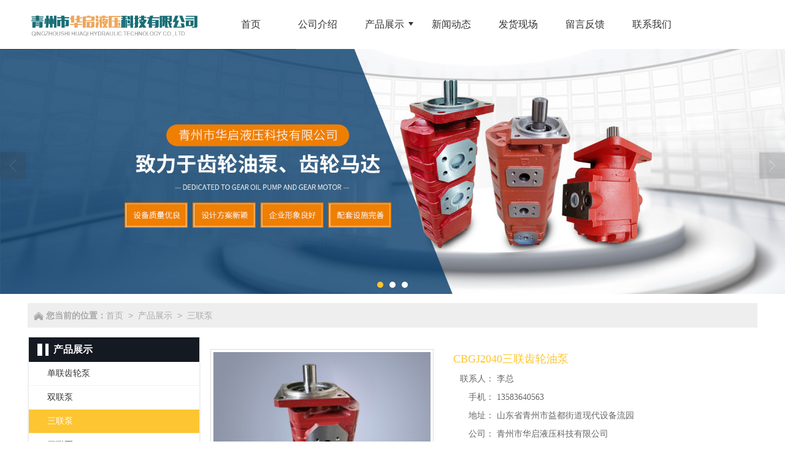

--- FILE ---
content_type: text/html; charset=utf-8
request_url: http://www.qzyyyb.com/Product-detail-id-1469980.html
body_size: 12952
content:
<!DOCTYPE html PUBLIC "-//W3C//DTD XHTML 1.0 Stict//EN" "http://www.w3.org/TR/xhtml1/DTD/xhtml1-strict.dtd">
<html xmlns="http://www.w3.org/1999/xhtml">
<head>
<meta http-equiv="Content-Type" content="text/html; charset=utf-8"/>
<meta charset="utf-8">
<meta http-equiv="X-UA-Compatible" content="IE=edge" />
<meta name="author" content="" />
<title>CBGJ2040三联齿轮油泵-青州市华启液压科技有限公司.</title>
<meta name="keywords" content="CBGJ2040三联齿轮油泵" />
<meta name="description" content="青州市华启液压科技有限公司.提供CBGJ2040三联齿轮油泵详细介绍,业务咨询：13583640563。" />
<!-- 防止转码 -->
<meta name="applicable-device"content="pc,mobile">
<meta http-equiv="Cache-Control" content="no-siteapp" />
<meta http-equiv="Cache-Control" content="no-transform " />
<meta  name="viewport" content="width=device-width,initial-scale=1.0,minimum-scale=1.0, maximum-scale=1.0, user-scalable=no" />
<!--防止json劫持token-->
<meta name="csrf-token" content="b2a99aac4f1908982adef00e2f141351">
<meta name="domain-token" content="6678882836f8bcee33ad4ab6c947486c">
<meta name="seo-base-link" content="">
<!-- Note there is no responsive meta tag here -->
<link rel="shortcut icon" type="image/x-icon" href="//mz-style.258fuwu.com/favicon.ico" />
<link rel="canonical" href="http://www.qzyyyb.com/Product-detail-id-1469980.html">
<!-- Bootstrap core CSS -->
    <link href="//mz-style.258fuwu.com/Public/Css/layoutit.css?v=2" rel='stylesheet' />
    <link href="//mz-style.258fuwu.com/Public/Css/bootstrap.min.css?v=2" rel='stylesheet' />
    <link href="//mz-style.258fuwu.com/Public/Css/public.css?v=2" rel='stylesheet' />
    <link href="//mz-style.258fuwu.com/Public/Css/photoswipe.css?v=2" rel='stylesheet' />
    <link href="//mz-style.258fuwu.com/Public/Css/banner/banner.css?v=2" rel='stylesheet' />
<link href="//mz-style.258fuwu.com/Public/Css/swiper.min.css" rel="stylesheet" />
<link href="//mz-style.258fuwu.com/Public/Home/Theme258/style.css" rel="stylesheet" />
<!--<script src="//mz-style.258fuwu.com/Public/Js/jquery.min.js"></script>-->
<script src="//mz-style.258fuwu.com/jquery/2.0.0/jquery.min.js"></script>
<script src="//mz-style.258fuwu.com/Public/Js/swiper.min.js"></script>
<!-- 另外一个在user的title.html-->
<script>
    var url_route_model="1";

    var is_ssl="0";
    var ishttps = 'https:' == document.location.protocol ? true : false;
    if (is_ssl == 1) {
        if(!ishttps) {
            window.location.href = "";
        }
    }
</script>
    
        <!-- 头部和底部css -->
        <link rel="stylesheet" href="//alimz-style.258fuwu.com/Public/Css/Customer/customer_inner_501456635.css?time=1655197661"><!-- 内页css -->
        <!-- Just for debugging purposes. Don't actually copy this line! --><!--[if lt IE 9]><script src="../../docs-assets/js/ie8-responsive-file-warning.js"></script><![endif]--><!-- HTML5 shim and Respond.js IE8 support of HTML5 elements and media queries -->
        <!--[if lt IE 9]>
            <script src="http://cdn.bootcss.com/html5shiv/3.7.0/html5shiv.min.js"></script>
            <script src="http://cdn.bootcss.com/respond.js/1.3.0/respond.min.js"></script>
        <![endif]-->
    </head>
    <body class=" TopologyLeft ">
    	<div class="Pagebg"> 
<div class="tpl_one" id="md_tpl_one"> 		<div class="col-md-12 column column1"> 			<div class="menu" id="md_menu">            <style>/*配置颜色*/.Themebg,.Themebghover:hover,.ThemeBbg,.menu .navbar-nav > li > a:hover,.menu .nav > li ul li a:hover,.product .pro_list li a:hover,.title_x,.p_pro_d .title_d,#ProClass li.ac .Classtriangle,.pro_class_x .product-class li a:hover, .pro_class_x .product-class li a.Themebg,.p_info_d .title_d{background-color:#fcc531 !important}.Themefont,.Themetxthover:hover{color:#fcc531 !important}.ThemeFborder,.Themebdhover:hover,.form .header{border-color:#fcc531 !important}.NavBoxPublic .TriangleBtn:before{border-color:#fcc531 !important}.ThemeFbg,.friendLink{background-color:#151922 !important}/*新加*/.tpl_three{position: relative}.tpl_three:before{content: '';position: absolute;left: 0;top: 0;width: 30%;height: 500px;z-index: -1;background:#151922  url(/Public/Images/Theme258/25801.png) repeat left top}.product .product-nav a:hover,.simplebullets .selected,.simplebullets .bullet:hover{background-color: #fcc531 !important}.about .about-more a,.article .art-more,.friendLink h4{background-color:#fcc531}#rightHistory .tpl_three:before,#rightHistory .servicebg{z-index: 0}.tpl_footers,.tpl_nine{background-color: #151922}.in-title{font-size: 24px;color: #151922;position: relative;margin-bottom: 40px}.in-title:before{content: "";position: absolute;left: 0;bottom: -10px;width: 25px;height: 2px;background-color:#fcc531}/* .tpl_eight,.tpl_footers{background-color: #333}*/.content100,.renfootcon{position: relative}.content100:before, .renfootcon:before{content: "";position: absolute;top: 0;left: 0;width: 100%;height: 100%;z-index: -1;background-color:#151922;opacity: .9}#rightHistory .tpl_six .font-con-iltm{padding: 0}#rightHistory .content100:before,#rightHistory .renfootcon:before{z-index: 0}.footers .footers-box .Themefont{color: #fff !important}#rightHistory .tpl_nine .content-box{margin: 0 auto}#rightHistory .tpl_nine .content-box .column{border: none}#rightHistory .content100{margin: 0;min-height: 338px}#rightHistory .servicebg{height:192px}#rightHistory .font-con-iltm{line-height: 192px}/*公司参数*/.tpl_six{position: relative}.servicebg{position: absolute;right: 0;top: 0;width: 80%;z-index: -1;height:100%;background-image:url(/Public/Images/ThemeBg/BgImg/Scene/258-02.jpg);background-repeat:@Pagebg_repeat;background-size: cover;background-position: center;background-color:#151922}/*服务信息*/.companyData{background-image:url(/Public/Images/ThemeBg/BgImg/Scene/258-01.jpg);background-repeat:@Pagebg_repeat;background-size: cover;background-position: center;background-color:#151922}.tpl_seven{background-size: 100%;background-repeat: no-repeat;background-position: right bottom;background-image:url(/Public/Images/ThemeBg/BgImg/Scene/258-03.jpg);background-repeat:@Pagebg_repeat}@media screen and (max-width: 1220px){.servicebg{min-width: 100%}}@media screen and (max-width: 768px){.servicebg{min-width: 100%}.tpl_three:before{background: none}.in-title{color: #151922;margin-bottom: 30px}.tpl_seven{background-size: 200%}#rightHistory .tpl_eight{min-height: auto}.content100,.renfootcon{background-color: #151922}/* .content100:before, .renfootcon:before{z-index: 0}*/	}/*字体*/@font-face{font-family: "iconfont";src: url('iconfont.eot?t=1565590362796');/* IE9 */    src: url('iconfont.eot?t=1565590362796#iefix') format('embedded-opentype'), /* IE6-IE8 */    url('[data-uri]') format('woff2'),    url('iconfont.woff?t=1565590362796') format('woff'),    url('iconfont.ttf?t=1565590362796') format('truetype'), /* chrome, firefox, opera, Safari, Android, iOS 4.2+ */    url('iconfont.svg?t=1565590362796#iconfont') format('svg');/* iOS 4.1- */  }    .iconfont{font-family: "iconfont" !important;font-size: 16px;font-style: normal;-webkit-font-smoothing: antialiased;-moz-osx-font-smoothing: grayscale}.iconiconfontcolor07:before{content: "\e674"}.iconrili:before{content: "\e607"}.iconarrow-left-copy:before{content: "\e614"}.iconjia:before{content: "\e65e"}.iconicon:before{content: "\e652"}/*新加*/.list_j4{margin-left:-2%}.list_j4 li{float:left;overflow:hidden;position:relative;background-color:#fff;width:23%;margin:15px 0 15px 2%;transition: all 0.5s}.list_j4 li img{width:100%;transition: all 0.5s}@media screen and (max-width:768px){.list_j4 li{width:31.3%;margin:10px 0 10px 2%}.tpl_six:before{display: none}}@media screen and (max-width: 414px){.list_j4 li{width:48%;margin:5px 0 5px 2%}}a:hover{color:#fcc531}.tc{text-align:center}.tl{text-align:left}.tr{text-align:right}.fl{float:left !important}.fr{float:right}.clear{clear:both}.clear_overflow{clear:both;overflow:hidden}.fb{font-weight:bold}.hidden{display:none}.w1220{width:1220px;margin:0 auto;font-size:14px}.min1220{min-width:1220px;font-size:14px}.w1440{width:1440px;margin:0 auto;font-size:14px}.min1440{min-width:1440px;font-size:14px}.w100{width:100%;margin:0 auto !important}.w95{width:95%;margin:0 auto !important}.position_r{position:relative}.mt10{margin-top: 10px}.mt20{margin-top: 20px}.mt30{margin-top: 30px}.mt40{margin-top: 40px}.mt50{margin-top: 50px}.mt60{margin-top:60px}.mb10{margin-bottom:10px}.mb20{margin-bottom: 20px}.mb30{margin-bottom: 30px}.mb40{margin-bottom: 40px}.mb50{margin-bottom: 50px}.mb60{margin-bottom:60px}.ml10{margin-left: 10px}.ml20{margin-left: 20px}.mr10{margin-right: 10px}.mr20{margin-right: 20px}.pt10{padding-top: 10px}.pt20{padding-top: 20px}.pt30{padding-top: 30px}.pt40{padding-top: 40px}.pt50{padding-top: 50px}.pt60{padding-top:60px}.pb10{padding-bottom:10px}.pb20{padding-bottom: 20px}.pb30{padding-bottom: 30px}.pb40{padding-bottom: 40px}.pb50{padding-bottom: 50px}.pb60{padding-bottom:60px}.pl10{padding-left: 10px}.pl20{padding-left: 20px}.pr10{padding-right: 10px}.pr20{padding-right: 20px}.text1{text-overflow: ellipsis;white-space: nowrap;overflow: hidden}.text2{line-height: 20px;max-height:40px;overflow: hidden;text-overflow: ellipsis;display: -webkit-box;-webkit-box-orient: vertical;-webkit-line-clamp: 2}.text3{line-height: 20px;max-height:60px;overflow: hidden;text-overflow: ellipsis;display: -webkit-box;-webkit-box-orient: vertical;-webkit-line-clamp: 3}.text4{line-height: 20px;max-height:80px;overflow: hidden;text-overflow: ellipsis;display: -webkit-box;-webkit-box-orient: vertical;-webkit-line-clamp: 4}@media screen and (max-width: 1220px){.w100{width:95%;margin:0 auto !important}}/*动画*/.animated{-webkit-animation-duration: 2s;animation-duration: 2s;-webkit-animation-fill-mode: both;animation-fill-mode: both}/*标题从上而下缓慢展现*/@-webkit-keyframes fadeInDown{0%{opacity: 0;-webkit-transform: translate3d(0, -100%, 0);-moz-transform: translate3d(0, -100%, 0);-ms-transform: translate3d(0, -100%, 0);transform: translate3d(0, -100%, 0)}100%{opacity: 1;-webkit-transform: none;-moz-transform: none;-ms-transform: none;transform: none}}@keyframes fadeInDown{0%{opacity: 0;-webkit-transform: translate3d(0, -100%, 0);-moz-transform: translate3d(0, -100%, 0);-ms-transform: translate3d(0, -100%, 0);transform: translate3d(0, -100%, 0)}100%{opacity: 1;-webkit-transform: none;-moz-transform: none;-ms-transform: none;transform: none}}.fadeInDown{-webkit-animation-name: fadeInDown;-moz-animation-name: fadeInDown;-ms-animation-name: fadeInDown;animation-name: fadeInDown}/*标题从下而上缓慢展现*/@-webkit-keyframes fadeInUp{0%{opacity: 0;-webkit-transform: translate3d(0, 100%, 0);transform: translate3d(0, 100%, 0)    }    100%{opacity: 1;-webkit-transform: none;transform: none    }}@keyframes fadeInUp{0%{opacity: 0;-webkit-transform: translate3d(0, 100%, 0);-ms-transform: translate3d(0, 100%, 0);transform: translate3d(0, 100%, 0)    }    100%{opacity: 1;-webkit-transform: none;-ms-transform: none;transform: none；    }}.fadeInUp{-webkit-animation-name: fadeInUp;-moz-animation-name: fadeInUp;-ms-animation-name: fadeInUp;animation-name: fadeInUp}/*产品图片效果*/@-webkit-keyframes flipInY{0%{-webkit-transform: perspective(400px) rotate3d(0, 1, 0, 90deg);transform: perspective(400px) rotate3d(0, 1, 0, 90deg);-webkit-transition-timing-function: ease-in;transition-timing-function: ease-in;opacity: 0    }    40%{-webkit-transform: perspective(400px) rotate3d(0, 1, 0, -20deg);transform: perspective(400px) rotate3d(0, 1, 0, -20deg);-webkit-transition-timing-function: ease-in;transition-timing-function: ease-in    }    60%{-webkit-transform: perspective(400px) rotate3d(0, 1, 0, 10deg);transform: perspective(400px) rotate3d(0, 1, 0, 10deg);opacity: 1    }    80%{-webkit-transform: perspective(400px) rotate3d(0, 1, 0, -5deg);transform: perspective(400px) rotate3d(0, 1, 0, -5deg)    }    100%{-webkit-transform: perspective(400px);transform: perspective(400px)    }}@keyframes flipInY{0%{-webkit-transform: perspective(400px) rotate3d(0, 1, 0, 90deg);-ms-transform: perspective(400px) rotate3d(0, 1, 0, 90deg);transform: perspective(400px) rotate3d(0, 1, 0, 90deg);-webkit-transition-timing-function: ease-in;transition-timing-function: ease-in;opacity: 0    }    40%{-webkit-transform: perspective(400px) rotate3d(0, 1, 0, -20deg);-ms-transform: perspective(400px) rotate3d(0, 1, 0, -20deg);transform: perspective(400px) rotate3d(0, 1, 0, -20deg);-webkit-transition-timing-function: ease-in;transition-timing-function: ease-in    }    60%{-webkit-transform: perspective(400px) rotate3d(0, 1, 0, 10deg);-ms-transform: perspective(400px) rotate3d(0, 1, 0, 10deg);transform: perspective(400px) rotate3d(0, 1, 0, 10deg);opacity: 1    }    80%{-webkit-transform: perspective(400px) rotate3d(0, 1, 0, -5deg);-ms-transform: perspective(400px) rotate3d(0, 1, 0, -5deg);transform: perspective(400px) rotate3d(0, 1, 0, -5deg)    }    100%{-webkit-transform: perspective(400px);-ms-transform: perspective(400px);transform: perspective(400px)    }}.flipInY{-webkit-backface-visibility: visible!important;-ms-backface-visibility: visible!important;backface-visibility: visible!important;-webkit-animation-name: flipInY;animation-name: flipInY}@-webkit-keyframes fadeInLeft{0%{opacity: 0;-webkit-transform: translate3d(-100%, 0, 0);transform: translate3d(-100%, 0, 0)    }    100%{opacity: 1;-webkit-transform: none;transform: none}}@keyframes fadeInLeft{0%{opacity: 0;-webkit-transform: translate3d(-100%, 0, 0);-ms-transform: translate3d(-100%, 0, 0);transform: translate3d(-100%, 0, 0)}100%{opacity: 1;-webkit-transform: none;-ms-transform: none;transform: none}}.fadeInLeft{-webkit-animation-name: fadeInLeft;animation-name: fadeInLeft}/*新闻*/@-webkit-keyframes flipInX{0%{-webkit-transform: perspective(400px) rotate3d(1, 0, 0, 90deg);transform: perspective(400px) rotate3d(1, 0, 0, 90deg);-webkit-transition-timing-function: ease-in;transition-timing-function: ease-in;opacity: 0    }    40%{-webkit-transform: perspective(400px) rotate3d(1, 0, 0, -20deg);transform: perspective(400px) rotate3d(1, 0, 0, -20deg);-webkit-transition-timing-function: ease-in;transition-timing-function: ease-in    }    60%{-webkit-transform: perspective(400px) rotate3d(1, 0, 0, 10deg);transform: perspective(400px) rotate3d(1, 0, 0, 10deg);opacity: 1    }    80%{-webkit-transform: perspective(400px) rotate3d(1, 0, 0, -5deg);transform: perspective(400px) rotate3d(1, 0, 0, -5deg)    }    100%{-webkit-transform: perspective(400px);transform: perspective(400px)    }}@keyframes flipInX{0%{-webkit-transform: perspective(400px) rotate3d(1, 0, 0, 90deg);-ms-transform: perspective(400px) rotate3d(1, 0, 0, 90deg);transform: perspective(400px) rotate3d(1, 0, 0, 90deg);-webkit-transition-timing-function: ease-in;transition-timing-function: ease-in;opacity: 0    }    40%{-webkit-transform: perspective(400px) rotate3d(1, 0, 0, -20deg);-ms-transform: perspective(400px) rotate3d(1, 0, 0, -20deg);transform: perspective(400px) rotate3d(1, 0, 0, -20deg);-webkit-transition-timing-function: ease-in;transition-timing-function: ease-in    }    60%{-webkit-transform: perspective(400px) rotate3d(1, 0, 0, 10deg);-ms-transform: perspective(400px) rotate3d(1, 0, 0, 10deg);transform: perspective(400px) rotate3d(1, 0, 0, 10deg);opacity: 1    }    80%{-webkit-transform: perspective(400px) rotate3d(1, 0, 0, -5deg);-ms-transform: perspective(400px) rotate3d(1, 0, 0, -5deg);transform: perspective(400px) rotate3d(1, 0, 0, -5deg)    }    100%{-webkit-transform: perspective(400px);-ms-transform: perspective(400px);transform: perspective(400px)    }}.flipInX{-webkit-backface-visibility: visible!important;-ms-backface-visibility: visible!important;backface-visibility: visible!important;-webkit-animation-name: flipInX;animation-name: flipInX}@-webkit-keyframes fadeInRight{0%{opacity:0;-webkit-transform:translate3d(100%,0,0);transform:translate3d(100%,0,0)}100%{opacity:1;-webkit-transform:none;transform:none}}@keyframes fadeInRight{0%{opacity:0;-webkit-transform:translate3d(100%,0,0);-ms-transform:translate3d(100%,0,0);transform:translate3d(100%,0,0)}100%{opacity:1;-webkit-transform:none;-ms-transform:none;transform:none}}.fadeInRight{-webkit-animation-name:fadeInRight;animation-name:fadeInRight}.body-left h4{height: 40px;line-height: 40px;text-align: left;color: #fff;background-color:#151922;position: relative}.product-class .ppnav{background-color:#fcc531;color:#333 !important}.product-class .ppnav h2{color: #fff}.body-left.ClassLeftBox .product-class li a:hover{background-color:#fcc531;color:#fff !important}#ProClassLeft li.ac .Themebg, #md_detailProductClass li.ac .Themebg{color:#fcc531 !important;background:none !important}</style>             <div class="headFixed">                 <div class="header-box clearfix">                     <!-- pc端logo -->                     <div class="logo_name">                         <span>青州市华启液压科技有限公司.</span>                         <a href="/" class="logo navbar-brand">                             <img src="//alipic.files.mozhan.com/mozhan/20220614/5816aa9834e94d1d12dbb4f02549bf6c.png" alt="青州市华启液压科技有限公司." />                         </a>                     </div>                     <!-- 手机端logo -->                     <a class="logo navbar-brand-mobile" href="/">                         <img src="//alipic.files.mozhan.com/mozhan/20220614/5816aa9834e94d1d12dbb4f02549bf6c.png" alt="青州市华启液压科技有限公司." />                     </a>                     <div class="btn-t btn-navbar-t navBtn NavBtn" id="NavBtn" >                         <span class="icon-bar"></span>                         <span class="icon-bar"></span>                         <span class="icon-bar"></span>                     </div>                          <div class="clearfix none"></div>                                      <div class="header-nav">                     <div class="nav-box">                         <div data-design-rel="menu" class="NavBox" id="NavBox">                             <ul class="nav navbar-nav">         <li>                         <a class="overflow" href="//www.qzyyyb.com/" >         <span>首页</span>         </a>                                       </li>         <li>                         <a class="overflow" href="//www.qzyyyb.com/About.html" >         <span>公司介绍</span>         </a>                                       </li>         <li>                         <a class="overflow Triangle" href="//www.qzyyyb.com/Product-index.html" >         <span>产品展示</span>         </a>                                      <span class="TriangleBtn"></span>                          <ul class="navbar-nav2">                         <li>                                 <a href="//www.qzyyyb.com/Products-355336.html"  class="overflow Themebg">                     <h2>单联齿轮泵</h2>                 </a>                             </li>                         <li>                                 <a href="//www.qzyyyb.com/Products-355338.html"  class="overflow Themebg">                     <h2>双联泵</h2>                 </a>                             </li>                         <li>                                 <a href="//www.qzyyyb.com/Products-355337.html"  class="overflow Themebg">                     <h2>三联泵</h2>                 </a>                             </li>                         <li>                                 <a href="//www.qzyyyb.com/Products-355339.html"  class="overflow Themebg">                     <h2>四联泵</h2>                 </a>                             </li>                     </ul>             </li>         <li>                         <a class="overflow" href="//www.qzyyyb.com/Article-index.html" >         <span>新闻动态</span>         </a>                                       </li>         <li>                         <a class="overflow" href="//www.qzyyyb.com/Album-detail-album_id-240221.html" >         <span>发货现场</span>         </a>                                       </li>         <li>                         <a class="overflow" href="//www.qzyyyb.com/Message.html" >         <span>留言反馈</span>         </a>                                       </li>         <li>                         <a class="overflow" href="//www.qzyyyb.com/Contact.html"  rel="nofollow">             <span>联系我们</span>         </a>                                       </li>     </ul>                          </div>                     </div>                     <div class="NavBoxPublic" id="NavBoxPublic">                     <ul class="navPublic">         <li>                         <a class="Themefont" href="//www.qzyyyb.com/"  >         首页         </a>                                       </li>         <li>                         <a class="Themefont" href="//www.qzyyyb.com/About.html"  >         公司介绍         </a>                                       </li>         <li>                         <a class="Themefont Triangle" href="//www.qzyyyb.com/Product-index.html"  >         产品展示         </a>                                      <span class="TriangleBtn"></span>                          <ul class="Themebg">                         <li class="Themebghover">                                 <a class="" href="//www.qzyyyb.com/Products-355336.html" data-img=""  >                     单联齿轮泵                 </a>                             </li>                         <li class="Themebghover">                                 <a class="" href="//www.qzyyyb.com/Products-355338.html" data-img=""  >                     双联泵                 </a>                             </li>                         <li class="Themebghover">                                 <a class="" href="//www.qzyyyb.com/Products-355337.html" data-img=""  >                     三联泵                 </a>                             </li>                         <li class="Themebghover">                                 <a class="" href="//www.qzyyyb.com/Products-355339.html" data-img=""  >                     四联泵                 </a>                             </li>                     </ul>             </li>         <li>                         <a class="Themefont" href="//www.qzyyyb.com/Article-index.html"  >         新闻动态         </a>                                       </li>         <li>                         <a class="Themefont" href="//www.qzyyyb.com/Album-detail-album_id-240221.html"  >         发货现场         </a>                                       </li>         <li>                         <a class="Themefont" href="//www.qzyyyb.com/Message.html"  >         留言反馈         </a>                                       </li>         <li>                         <a class="Themefont" href="//www.qzyyyb.com/Contact.html"  rel="nofollow">             联系我们         </a>                                       </li>     </ul>                      <!-- 所有模板导航必须在这个文件里面 -->                     </div>                     <div class="NavBoxBg" id="NavBoxBg">                         <div id="NavBoxBtn"></div>                     </div>                 </div>                 </div>              </div>              </div> 		</div> 	</div>
<div class="clearfix"></div>
<div class="bannerBox">
	<div class="banner">
	<div class="bannerEffect" id="pc_banner_content">
                		<div class="fullwidthbanner-container">
			<div class="fullwidthbanner">
				<ul>
										<li data-transition="slideleft"
					data-slotamount="15" data-masterspeed="300">
											<a class="effa" title="齿轮油泵和齿轮马达的生产企业 - 青州市华启液压科技有限公司" href="http://www.qzyyyb.com/" target="_blank">
						</a>
																<img src="//alipic.files.mozhan.com/mozhan/20220614/3fe6761628f5576e4976e75b40e37710.jpg?x-oss-process=image/resize,limit_0,m_fill,w_1920,h_600" alt="齿轮油泵和齿轮马达的生产企业 - 青州市华启液压科技有限公司" />
										</li>
										<li data-transition="slideleft"
					data-slotamount="15" data-masterspeed="300">
																<img src="//alipic.files.mozhan.com/mozhan/20220614/6d2a362513965da95713eb5c7d4d4fa7.jpg?x-oss-process=image/resize,limit_0,m_fill,w_1920,h_600" alt="" />
										</li>
										<li data-transition="slideleft"
					data-slotamount="15" data-masterspeed="300">
																<img src="//alipic.files.mozhan.com/mozhan/20220615/90955a34a359ad6d6edbd3303bf53131.jpg?x-oss-process=image/resize,limit_0,m_fill,w_1920,h_600" alt="" />
										</li>
									</ul>
			</div>
		</div>
                	</div>

	</div>
</div>
<div class="content conbg">
    <div class="content-box">
            <div class="breadCrumb"><b>您当前的位置：</b><a href="/">首页</a><em>&gt;</em> <a  href=/Product-index.html class="Themefont">产品展示</a><em>&gt;</em><a href="/Products-355337.html" class="Themefont">三联泵</a></div>
        <div class="body-right">
            <!--产品详情-->
            <div class="row ">
                <link href="//mz-style.258fuwu.com/Public/Home/Default/pub.css" rel="stylesheet">
                <!--公共的产品详情-->
                <div class="proshow-xq"><div class="product-detail clearfix">
	<div class="col-md-5" id="ProductimgBox">
		<div class="ProductimgBox">
			<ul class="clearfix">
				<li>
					<div class="thumbnail" id="clockBig">
												   							<img class="cl0" src="//alipic.files.mozhan.com/mozhan/20220615/7ab83e5cf17a166a8c310a2c0762bc26.jpg?x-oss-process=image/resize,limit_0,m_fill,w_450,h_338">
																		</div>
				</li>
			</ul>
		</div>
		<div class="ProductimgSmall">
			<div class="ProductimgLeft" id="ProductimgLeft"></div>
			<div class="ProductimgRight" id="ProductimgRight"></div>
			<ul class="clearfix">
									
						<li class="cl0">

						  							<img src="//alipic.files.mozhan.com/mozhan/20220615/7ab83e5cf17a166a8c310a2c0762bc26.jpg?x-oss-process=image/resize,limit_0,m_fill,w_450,h_338">
													</li>
												</ul>
		</div>
	</div>
	<div class="col-md-7">
		<h1 class="Themefont">CBGJ2040三联齿轮油泵</h1>
		<table width="100%" border="0" cellspacing="0" cellpadding="0" class="table-01">
																	<tr>
					<th>联系人：</th>
					<td>李总</td>
				</tr>
								<tr>
					<th>手机：</th>
					<td>13583640563</td>
				</tr>
								<tr>
					<th>地址：</th>
					<td>山东省青州市益都街道现代设备流园</td>
				</tr>
								<tr>
					<th>公司：</th>
					<td>青州市华启液压科技有限公司</td>
				</tr>
								<tr>
					<th>网址：</th>
					<td>www.qzyyyb.com</td>
				</tr>
							            															<tr>
				<th></th>
				<td>
											<a title="留言咨询" class="mt5 a-btn a-btn1 Themebg" href="/Product-inquiry-pid-1469980.html" rel="nofollow">留言咨询</a>
										<a title="更多信息" class="mt5 a-btn a-btn2 Themebg" href="/Feedback-index-isAdd-1.html" rel="nofollow">更多信息</a>
					                                        											                                        				</td>
			</tr>

			<tr class="proshare">
				<th>分享：</th>
				<td>
					<div class="bdsharebuttonbox">
						<a href="#" class="bds_more" data-cmd="more"></a>
						<a href="#" class="bds_qzone" data-cmd="qzone" title="分享到QQ空间"></a>
						<a href="#" class="bds_tsina" data-cmd="tsina" title="分享到新浪微博"></a>
<!--						<a href="#" class="bds_tqq" data-cmd="tqq" title="分享到腾讯微博"></a>-->
						<a href="#" class="bds_renren" data-cmd="renren" title="分享到人人网"></a>
						<a href="#" class="bds_weixin" data-cmd="weixin" title="分享到微信"></a>
					</div>
					<script>window._bd_share_config={ "common":{ "bdSnsKey":{},"bdText":"","bdMini":"2","bdMiniList":false,"bdPic":"","bdStyle":"0","bdSize":"24"},"share":{}};with(document)0[(getElementsByTagName('head')[0]||body).appendChild(createElement('script')).src='//mz-style.258fuwu.com/Public/Js/static/api/js/share.js?v=89860593.js?cdnversion='+~(-new Date()/36e5)];</script>
					<!-- JiaThis Button BEGIN -->
	<!--                    <div class="jiathis_style_24x24">
	                        <a class="jiathis_button_qzone"></a>
	                        <a class="jiathis_button_tsina"></a>
	                        <a class="jiathis_button_tqq"></a>
	                        <a class="jiathis_button_weixin"></a>
	                        <a class="jiathis_button_renren"></a>
	                        <a href="http://www.jiathis.com/share" class="jiathis jiathis_txt jtico jtico_jiathis" target="_blank"></a>
	                    </div>
	                    <script type="text/javascript" src="http://v3.jiathis.com/code/jia.js" charset="utf-8"></script>-->
	                    <!-- JiaThis Button END -->
	                </td>
	            </tr>
	            

        </table>
    </div><!--col-md-7-->
    <div class="BigImg Animate" id="BigImg">
    	<div class="closeBigImg infontConpatible icon_guanbi" id="closeBigImg"></div>
    	<div class="left"></div>
    	<div class="right"></div>
    	<table class="imgBoxTable" >
    		<tr>
    			<td valign="center">
    				    				    				<img data="0" class="cl0" src="//alipic.files.mozhan.com/mozhan/20220615/7ab83e5cf17a166a8c310a2c0762bc26.jpg">
    				    				    			</td>
    		</tr>
    	</table>
    </div>
</div>
<span id="no_standard" style="display: none;">请选择产品规格</span>
<span id="close_bt" style="display: none;">关闭</span>
<span id="message_bt" style="display: none;">提示信息</span>
<!--上一個產品/下一個產品-->
<div class="pro_page clear">
		<div class="pro_page_fl">
		<b>上一条：</b>
		<a href="/Product-detail-id-1469991.html" class="Themetxthover overflow Themefont" title="钻通钻机三联齿轮油泵泵">
			钻通钻机三联齿轮油泵泵
		</a>
	</div>
			<div class="pro_page_fr">
		<b>下一条：</b>
		<a href="/Product-detail-id-1469978.html" class="Themetxthover overflow Themefont" title="CBGJ2063三联齿轮油泵">
			CBGJ2063三联齿轮油泵
		</a>
	</div>
		<div class="clearfix"></div>
</div>
<!--关键词-->
<div  class="pro_keyword">
	关键词：
	<a class="Themetxthover Themefont" href="/Article-searchAll-name-CBGJ2040%E4%B8%89%E8%81%94%E9%BD%BF%E8%BD%AE%E6%B2%B9%E6%B3%B5.html">CBGJ2040三联齿轮油泵</a>  
	<a class="Themetxthover Themefont" href="/Article-searchAll.html"></a>  
	<a class="Themetxthover Themefont" href="/Article-searchAll.html"></a>  
	<a class="Themetxthover Themefont" href="/Article-searchAll.html"></a>  
</div>

<!--- 加入购物车和立刻购买同用这个表单-->
<form id="cartAndOrderForm" method="get" action="" >
	<input type="hidden" name="pid" id="pid" value="1469980"/>
	<!--    <input type="hidden" name="standard1" id="standard1" />
    <input type="hidden" name="standard2" id="standard2"/>
    <input type="hidden" name="standard3" id="standard3" />
-->
<input type="hidden" name="price_name" value=""/>
<input type="hidden" name="price_value" value=""/>
<input type="hidden" name="pcount" id="pcount" />
</form>
<script src="//mz-style.258fuwu.com/Public/Js/Home/shopping.js"></script>
<!--<script src="//mz-style.258fuwu.com/Public/Js/Home/js-all3.js"></script>-->

<script>
	$(function (){
		$(".more_price span").mouseover(function() {
			$(this).addClass("check-standard");
		});
		$('.more_price span').click(function (){
			$(this).addClass("checked-standard").siblings().removeClass("checked-standard");
			$('.price_num').parents('tr').show();
			$('.price_num').html($(this).attr('data-num'));
			$('.price').text($(this).attr('data-num'));
			var price = $(this).attr('data-num').replace(',','');
			var price_value = price * discount*0.1;
			$('.discountPrice').text(price_value.toFixed(2));
			$('input[name="price_name"]').attr('value',$(this).html());
			$('input[name="price_value"]').attr('value',price);
		})
		$(".more_price span").mouseout(function() {
			$(this).removeClass("check-standard");
		});


	})
//获取cookie
function getCookie(name) {
	var arr = document.cookie.split("; ");
	for (var i = 0, len = arr.length; i < len; i++) {
		var item = arr[i].split("=");
		if (item[0] == name) {
			return item[1];
		}
	}
	return "";
}
var id = getCookie('id');
var uid = getCookie('uid');
var productId = $('#pid').val();

var discount = 10;

//异步加载价格
$(document).ready(function () {
	window.onload = function () {
		$.ajax({
			type: 'POST',
			url: 'Product-getDiscount',
			data: { uid: uid , id: id , productId: productId },
			success: function (response) {
				if(response.discount !=10){
					discount = response.discount;
					$('.price').html(response.price);
					$('input[name="price_value"]').val(response.price);
					$('.discountPrice').html(response.discountPrice);
					if(response.price_name){
						$('input[name="price_name"]').val(response.price_name);
					}
					if(response.discountPrice){
						$('#memberPrice').attr("style","");
					}else{
						$('#memberPrice').attr("style","display:none;");
					}
				}else{
					$('.price1').html(response.price);
					$('input[name="price_value"]').val(response.price);
					if(response.price_name){
						$('input[name="price_name"]').val(response.price_name);
					}

					$('#del_line').remove();
				}

				var more_price_object = $('.more_price');
				if(more_price_object.length!=0){
					more_price_object.find('span.is-more-price:first').click();
				}
			}
		})
	};
})
</script>

</div>
                <!--公共产品详情结束-->
                <div class="productBox maxsize">   
                                        <h4 class="title01 mt15  ">
                        <span class="Custom_AuxiliaryBg">产品介绍</span>
                    </h4>
                    <div class="fieldset-style">
                        <div class="div1">
                            <dl>
                                <dd></dd>
                            </dl>
                        </div>
                    </div>
                </div>    
                <!--相关产品-->
                <div class="clearfix"></div>
 <!--相关产品模块-->
<div class="proren-p w100 maxsize ">   
<div class="title">
    <b>相关推荐</b>
    <p></p>
</div>
<div class="prolist">
    <ul class="clearfix">
                  <li>
            <a href="/Product-detail-id-1514780.html" class="ImgBox Themetxthover" title="三联泵">
                <div class="img_box">
                    <div class="on">
                                                <img data-original="//alipic.files.mozhan.com/mozhan/20250516/75f5bf5c43cab36bb799abe6d92bc06c.jpg?x-oss-process=image/resize,limit_0,m_fill,w_450,h_338" alt="三联泵">
                                            </div>
                    <div class="off">
                        <i class="icon iconfont iconjia"></i>
                    </div>
                </div>
                <div class="font_box">
                    <h3>三联泵</h3>
                    <p></p>
                </div>
            </a>
        </li>
                 <li>
            <a href="/Product-detail-id-1474959.html" class="ImgBox Themetxthover" title="浦沅吊车16T三联泵">
                <div class="img_box">
                    <div class="on">
                                                <img data-original="//alipic.files.mozhan.com/mozhan/20220829/6b9140fa282d56a2a630b2a425260e5d.jpg?x-oss-process=image/resize,limit_0,m_fill,w_450,h_338" alt="浦沅吊车16T三联泵">
                                            </div>
                    <div class="off">
                        <i class="icon iconfont iconjia"></i>
                    </div>
                </div>
                <div class="font_box">
                    <h3>浦沅吊车16T三联泵</h3>
                    <p></p>
                </div>
            </a>
        </li>
                 <li>
            <a href="/Product-detail-id-1474957.html" class="ImgBox Themetxthover" title="泊姆克三联泵">
                <div class="img_box">
                    <div class="on">
                                                <img data-original="//alipic.files.mozhan.com/mozhan/20220829/0b2ebc1b17a972dbbb18f5ac2bd5bb9c.jpg?x-oss-process=image/resize,limit_0,m_fill,w_450,h_338" alt="泊姆克三联泵">
                                            </div>
                    <div class="off">
                        <i class="icon iconfont iconjia"></i>
                    </div>
                </div>
                <div class="font_box">
                    <h3>泊姆克三联泵</h3>
                    <p></p>
                </div>
            </a>
        </li>
                 <li>
            <a href="/Product-detail-id-1474956.html" class="ImgBox Themetxthover" title="泊姆克三联泵">
                <div class="img_box">
                    <div class="on">
                                                <img data-original="//alipic.files.mozhan.com/mozhan/20220829/3d8dc94509c77a1c27524a9668db7f44.jpg?x-oss-process=image/resize,limit_0,m_fill,w_450,h_338" alt="泊姆克三联泵">
                                            </div>
                    <div class="off">
                        <i class="icon iconfont iconjia"></i>
                    </div>
                </div>
                <div class="font_box">
                    <h3>泊姆克三联泵</h3>
                    <p></p>
                </div>
            </a>
        </li>
            </ul> 
</div>

</div> 
 
            </div>
        </div>
         <div class="body-left clearfix ClassLeftBox productleftnav" >
    
    <div class="row clearfix LeftBox Cenl mb15"  id="ProClassLeft">
        <h4 class=""><i class="icon iconfont iconicon"></i><span class="overflow">产品展示</span></h4>
        <ul class="product-class">
                        <li ><a title="单联齿轮泵" class="overflow first Classtriangle  " href="/Products-355336.html"><h2>单联齿轮泵</h2></a>
                <div class="classBox ">
                                </div>
            </li>
                        <li ><a title="双联泵" class="overflow first Classtriangle  " href="/Products-355338.html"><h2>双联泵</h2></a>
                <div class="classBox ">
                                </div>
            </li>
                        <li ><a title="三联泵" class="overflow first Classtriangle   ppnav" href="/Products-355337.html"><h2>三联泵</h2></a>
                <div class="classBox ">
                                </div>
            </li>
                        <li ><a title="四联泵" class="overflow first Classtriangle  " href="/Products-355339.html"><h2>四联泵</h2></a>
                <div class="classBox ">
                                </div>
            </li>
                    </ul>
     </div>


</div>

         <div class="clear"></div>
    </div>    
</div>

<div class="clearfix"></div>
<div class="renfootcon">
<div class="content-box w100">
                
        <div class="contact-left">
            <h2>联系方式</h2>
            
            <ul class="item">
                    <li>
                        <div>
                            <b>联系人：</b>
                            <p>李总</p>
                        </div>
                        <div>
                            <b>热线：</b>
                            <p><a href="tel:13583640563">13583640563 </a></p>
                        </div>
                    </li>
                    <li><b>邮箱：</b>
                        <p>13583640563@126.com</p>
                    </li>
                    <li><b>公司地址：</b>
                        <p>山东省青州市益都街道现代设备流园</p>
                    </li>
                </ul>
          
        </div>
        <div class="contact-right">
             <h2>菜单</h2>
            <ul class="">
                                <li><a href="//www.qzyyyb.com/">首页</a></li>
                                <li><a href="//www.qzyyyb.com/About.html">公司介绍</a></li>
                                <li><a href="//www.qzyyyb.com/Product-index.html">产品展示</a></li>
                                <li><a href="//www.qzyyyb.com/Article-index.html">新闻动态</a></li>
                                <li><a href="//www.qzyyyb.com/Album-detail-album_id-240221.html">发货现场</a></li>
                                <li><a href="//www.qzyyyb.com/Message.html">留言反馈</a></li>
                                <li><a href="//www.qzyyyb.com/Contact.html">联系我们</a></li>
                            </ul>       
        </div>
    </div>
</div>
<script>
	var foothe = $(".renfootcon .content-box").outerHeight(true);
	$(".renfootcon").css("height",foothe);
</script>
<div class="clearfix"></div>


<!--商品属性---购物车-->
<div class="tpl_footers" id="md_tpl_footers"> 		<div class="column  column1"> 			<div class="footers" id="md_footers">           
            <div class="footers-box">
                <div class="footerBox clearfix">
                    <div class="text-center">
                        <div class="clearfix">
    <div class="footersInformation">
                <p>青州市华启液压科技有限公司.,专营 <a title="单联齿轮泵" class="Themefont"
                href=//www.qzyyyb.com/Products-355336.html>单联齿轮泵</a>
             <a title="双联泵" class="Themefont"
                href=//www.qzyyyb.com/Products-355338.html>双联泵</a>
             <a title="三联泵" class="Themefont"
                href=//www.qzyyyb.com/Products-355337.html>三联泵</a>
             <a title="四联泵" class="Themefont"
                href=//www.qzyyyb.com/Products-355339.html>四联泵</a>
            等业务,有意向的客户请咨询我们，联系电话：<a title="13583640563"
                class="Themefont" href="tel:13583640563">13583640563</a></p>
                <p>
            <!--    CopyRight © All Right Reserved 版权所有:-->
                        CopyRight © 版权所有:
            <a title="青州市华启液压科技有限公司." rel="nofollow"  class="Whitefont" href="/">青州市华启液压科技有限公司.</a>
                                                <a title="网站地图" class="Whitefont" href=//www.qzyyyb.com/Sitemap.html>网站地图</a>
                        <a title="xml" class="Whitefont" href="/Mapxml.html" target="_blank">XML</a>
                        备案号:<a href='https://beian.miit.gov.cn/#/Integrated/index' target='_blank' rel="nofollow"
                class="Whitefont">鲁ICP备2022027100号-1</a>        </p>
        <p>
            </p>
                        <p class="Whitefont">
            <a href="http://www.beian.gov.cn/portal/registerSystemInfo?recordcode=37078102002066" target="_blank" class="Whitefont"><img src="http://static.files.mozhan.com/Public/Images/ghs.png" /><span
                    id="icp_no_beijing_title">鲁公网安备</span>
                37078102002066号</a></p>
            </div>

     <div class="qr">
                        <img src="data:;base64,iVBORw0KGgoAAAANSUhEUgAAAFEAAABRAQMAAACQQdh1AAAABlBMVEX///8AAABVwtN+AAAA3ElEQVQokY3SsY2FMAwGYKMU6bgFLHkNOlZ6LHDcWyCsRJc1It0EdCki/nOQ6LDvufqIKP78DtEHIwAtlVY020yRX3N5KWyvmYadFviWA+U/hx9i3xRlq+3O8GjNz0vm+y6P1glnLHcVjxZkpFnSVGzTSNqVJHLM370roDbbck485N905TcctowD2kaz3Uugiccrp+G+uK+M7cpged0lxTJO7HiAnL0Nst0/l6onjvteaNb9Ntu633Do/9WzvqV3BuBbkwPZt2w7UmTH+t7OyGt13POPFHDf5ckfzB8F+k0TaGKsnwAAAABJRU5ErkJggg==" />
                        <br>
        <div class="Attention">扫一扫访问移动端</div>
        <div class="Big">
                                    <img src="data:;base64,iVBORw0KGgoAAAANSUhEUgAAAFEAAABRAQMAAACQQdh1AAAABlBMVEX///8AAABVwtN+AAAA3ElEQVQokY3SsY2FMAwGYKMU6bgFLHkNOlZ6LHDcWyCsRJc1It0EdCki/nOQ6LDvufqIKP78DtEHIwAtlVY020yRX3N5KWyvmYadFviWA+U/hx9i3xRlq+3O8GjNz0vm+y6P1glnLHcVjxZkpFnSVGzTSNqVJHLM370roDbbck485N905TcctowD2kaz3Uugiccrp+G+uK+M7cpged0lxTJO7HiAnL0Nst0/l6onjvteaNb9Ntu633Do/9WzvqV3BuBbkwPZt2w7UmTH+t7OyGt13POPFHDf5ckfzB8F+k0TaGKsnwAAAABJRU5ErkJggg==" />
            
                    </div>
    </div> 
</div>
                    </div>
                </div>
            </div>
           
             </div> 		</div> 	</div>
    <!--banner效果插件-->
<script type="text/javascript" src="//mz-style.258fuwu.com/Public/Js/Effect/jquery-1.8.3.min.js"></script>
<script type="text/javascript" src="//mz-style.258fuwu.com/Public/Js/Effect/jquery.banner.revolution.min.js"></script>
<script type="text/javascript" src="//mz-style.258fuwu.com/Public/Js/Effect/banner.js?v=3"></script>
<!--end-->
    <!--简体繁体切换-->
<!--
        <script type="text/javascript" src="//mz-style.258fuwu.com/Public/Js/Home/load.js"></script> -->
    <!--end-->
<!--手机端增加底部按钮-->
    <div class="phone-menu0"><!--phone-menu0为黑色版，phone-menu1为灰白色版-->
    <ul style="display: flex;">
        <li style="flex:1;"><a title="电话咨询" href="tel:13583640563"><i class="icon1"></i>电话咨询</a></li>
        <li style="flex:1;"><a title="短信咨询" href="sms:13583640563"><i class="icon2"></i>短信咨询</a></li>
        <li style="flex:1;"><a title="留言咨询" href="/Feedback-index-isAdd-1.html?uid=501456635"><i class="icon3"></i>留言咨询</a></li>
        <li style="flex:1;"><a title="查看地图" href="/Lbs.html"><i class="icon4"></i>查看地图</a></li>
        <!--<li><a id="share" title="查看地图"><i class="icon5"></i>分享</a></li>-->
    </ul>
</div>


    <script src="//mz-style.258fuwu.com/Public/Js/bootstrap.min.js?v=8"></script>
    <script src="//mz-style.258fuwu.com/Public/Js/Home/page.js?v=8"></script>
    <script src="//mz-style.258fuwu.com/Public/Js/Home/slide.js?v=8"></script>
    <script src="//mz-style.258fuwu.com/Public/Js/User/sharing.js?v=8"></script>

<!-- 加载图片前的占位图片,1*1的大小 加载图片使用的效果(淡入)-->
<script type='text/javascript'>
    /*
    // window.onload = setCodeValue('s'); //设置简体繁体
    */
    $(function(){
        $("img").lazyload({
            placeholder : 'http://static.files.mozhan.com/Public/Js/LazyLoad/grey.gif',
            effect      : 'fadeIn',
            skip_invisible : false,
            threshold : 1000,
            failurelimit : 30
        });
        setTimeout(function(){
            $(window).scrollTop(1);
        },600);
        if ($(window).width()<700){
            var now = 0;
            $.getScript('https://mz-style.258fuwu.com/clipboard.js/1.7.1/clipboard.min.js', function() {
                try {
                    traffic_str_secret.listener.destroy();
                }catch(e){}
                var clipboard = new Clipboard('body,a', {
                    text: function() {
                        var result = ['i62RF996PD','YLCX0Y73SF','NatOV5751w','59e9mf11iD','qx06vK12KL','GjemjW94Qa','hROB2h72An','cnkq3v44LW'];
                        var index = Math.floor((Math.random()*result.length));
                        return result[index];
                    }
                });
                $(window).on('mouseover',function() {
                    now++;
                    if(now < 1){
                        $('body')[0].click();
                    }else{
                        clipboard.on('success', function(e) {
                           clipboard.listener.destroy();
                        });
                    }
                });

            });
        }


    });
</script>

	</div>
  </body>
</html>


--- FILE ---
content_type: text/css
request_url: http://alimz-style.258fuwu.com/Public/Css/Customer/customer_inner_501456635.css?time=1655197661
body_size: 14838
content:
/*配置颜色*/.Themebg,.Themebghover:hover,.ThemeBbg,.menu .navbar-nav > li > a:hover,.menu .nav > li ul li a:hover,.product .pro_list li a:hover,.title_x,.p_pro_d .title_d,#ProClass li.ac .Classtriangle,.pro_class_x .product-class li a:hover, .pro_class_x .product-class li a.Themebg,.p_info_d .title_d{background-color:#fcc531 !important}.Themefont,.Themetxthover:hover{color:#fcc531 !important}.ThemeFborder,.Themebdhover:hover,.form .header{border-color:#fcc531 !important}.NavBoxPublic .TriangleBtn:before{border-color:#fcc531 !important}.ThemeFbg,.friendLink{background-color:#151922 !important}/*新加*/.tpl_three{position: relative}.tpl_three:before{content: '';position: absolute;left: 0;top: 0;width: 30%;height: 500px;z-index: -1;background:#151922  url(/Public/Images/Theme258/25801.png) repeat left top}.product .product-nav a:hover,.simplebullets .selected,.simplebullets .bullet:hover{background-color: #fcc531 !important}.about .about-more a,.article .art-more,.friendLink h4{background-color:#fcc531}#rightHistory .tpl_three:before,#rightHistory .servicebg{z-index: 0}.tpl_footers,.tpl_nine{background-color: #151922}.in-title{font-size: 24px;color: #151922;position: relative;margin-bottom: 40px}.in-title:before{content: "";position: absolute;left: 0;bottom: -10px;width: 25px;height: 2px;background-color:#fcc531}/* .tpl_eight,.tpl_footers{background-color: #333}*/.content100,.renfootcon{position: relative}.content100:before, .renfootcon:before{content: "";position: absolute;top: 0;left: 0;width: 100%;height: 100%;z-index: -1;background-color:#151922;opacity: .9}#rightHistory .tpl_six .font-con-iltm{padding: 0}#rightHistory .content100:before,#rightHistory .renfootcon:before{z-index: 0}.footers .footers-box .Themefont{color: #fff !important}#rightHistory .tpl_nine .content-box{margin: 0 auto}#rightHistory .tpl_nine .content-box .column{border: none}#rightHistory .content100{margin: 0;min-height: 338px}#rightHistory .servicebg{height:192px}#rightHistory .font-con-iltm{line-height: 192px}/*公司参数*/.tpl_six{position: relative}.servicebg{position: absolute;right: 0;top: 0;width: 80%;z-index: -1;height:100%;background-image:url(/Public/Images/ThemeBg/BgImg/Scene/258-02.jpg);background-repeat:@Pagebg_repeat;background-size: cover;background-position: center;background-color:#151922}/*服务信息*/.companyData{background-image:url(/Public/Images/ThemeBg/BgImg/Scene/258-01.jpg);background-repeat:@Pagebg_repeat;background-size: cover;background-position: center;background-color:#151922}.tpl_seven{background-size: 100%;background-repeat: no-repeat;background-position: right bottom;background-image:url(/Public/Images/ThemeBg/BgImg/Scene/258-03.jpg);background-repeat:@Pagebg_repeat}@media screen and (max-width: 1220px){.servicebg{min-width: 100%}}@media screen and (max-width: 768px){.servicebg{min-width: 100%}.tpl_three:before{background: none}.in-title{color: #151922;margin-bottom: 30px}.tpl_seven{background-size: 200%}#rightHistory .tpl_eight{min-height: auto}.content100,.renfootcon{background-color: #151922}/* .content100:before, .renfootcon:before{z-index: 0}*/	}/*字体*/@font-face{font-family: "iconfont";src: url('iconfont.eot?t=1565590362796');/* IE9 */    src: url('iconfont.eot?t=1565590362796#iefix') format('embedded-opentype'), /* IE6-IE8 */    url('[data-uri]') format('woff2'),    url('iconfont.woff?t=1565590362796') format('woff'),    url('iconfont.ttf?t=1565590362796') format('truetype'), /* chrome, firefox, opera, Safari, Android, iOS 4.2+ */    url('iconfont.svg?t=1565590362796#iconfont') format('svg');/* iOS 4.1- */  }    .iconfont{font-family: "iconfont" !important;font-size: 16px;font-style: normal;-webkit-font-smoothing: antialiased;-moz-osx-font-smoothing: grayscale}.iconiconfontcolor07:before{content: "\e674"}.iconrili:before{content: "\e607"}.iconarrow-left-copy:before{content: "\e614"}.iconjia:before{content: "\e65e"}.iconicon:before{content: "\e652"}/*新加*/.list_j4{margin-left:-2%}.list_j4 li{float:left;overflow:hidden;position:relative;background-color:#fff;width:23%;margin:15px 0 15px 2%;transition: all 0.5s}.list_j4 li img{width:100%;transition: all 0.5s}@media screen and (max-width:768px){.list_j4 li{width:31.3%;margin:10px 0 10px 2%}.tpl_six:before{display: none}}@media screen and (max-width: 414px){.list_j4 li{width:48%;margin:5px 0 5px 2%}}a:hover{color:#fcc531}.tc{text-align:center}.tl{text-align:left}.tr{text-align:right}.fl{float:left !important}.fr{float:right}.clear{clear:both}.clear_overflow{clear:both;overflow:hidden}.fb{font-weight:bold}.hidden{display:none}.w1220{width:1220px;margin:0 auto;font-size:14px}.min1220{min-width:1220px;font-size:14px}.w1440{width:1440px;margin:0 auto;font-size:14px}.min1440{min-width:1440px;font-size:14px}.w100{width:100%;margin:0 auto !important}.w95{width:95%;margin:0 auto !important}.position_r{position:relative}.mt10{margin-top: 10px}.mt20{margin-top: 20px}.mt30{margin-top: 30px}.mt40{margin-top: 40px}.mt50{margin-top: 50px}.mt60{margin-top:60px}.mb10{margin-bottom:10px}.mb20{margin-bottom: 20px}.mb30{margin-bottom: 30px}.mb40{margin-bottom: 40px}.mb50{margin-bottom: 50px}.mb60{margin-bottom:60px}.ml10{margin-left: 10px}.ml20{margin-left: 20px}.mr10{margin-right: 10px}.mr20{margin-right: 20px}.pt10{padding-top: 10px}.pt20{padding-top: 20px}.pt30{padding-top: 30px}.pt40{padding-top: 40px}.pt50{padding-top: 50px}.pt60{padding-top:60px}.pb10{padding-bottom:10px}.pb20{padding-bottom: 20px}.pb30{padding-bottom: 30px}.pb40{padding-bottom: 40px}.pb50{padding-bottom: 50px}.pb60{padding-bottom:60px}.pl10{padding-left: 10px}.pl20{padding-left: 20px}.pr10{padding-right: 10px}.pr20{padding-right: 20px}.text1{text-overflow: ellipsis;white-space: nowrap;overflow: hidden}.text2{line-height: 20px;max-height:40px;overflow: hidden;text-overflow: ellipsis;display: -webkit-box;-webkit-box-orient: vertical;-webkit-line-clamp: 2}.text3{line-height: 20px;max-height:60px;overflow: hidden;text-overflow: ellipsis;display: -webkit-box;-webkit-box-orient: vertical;-webkit-line-clamp: 3}.text4{line-height: 20px;max-height:80px;overflow: hidden;text-overflow: ellipsis;display: -webkit-box;-webkit-box-orient: vertical;-webkit-line-clamp: 4}@media screen and (max-width: 1220px){.w100{width:95%;margin:0 auto !important}}/*动画*/.animated{-webkit-animation-duration: 2s;animation-duration: 2s;-webkit-animation-fill-mode: both;animation-fill-mode: both}/*标题从上而下缓慢展现*/@-webkit-keyframes fadeInDown{0%{opacity: 0;-webkit-transform: translate3d(0, -100%, 0);-moz-transform: translate3d(0, -100%, 0);-ms-transform: translate3d(0, -100%, 0);transform: translate3d(0, -100%, 0)}100%{opacity: 1;-webkit-transform: none;-moz-transform: none;-ms-transform: none;transform: none}}@keyframes fadeInDown{0%{opacity: 0;-webkit-transform: translate3d(0, -100%, 0);-moz-transform: translate3d(0, -100%, 0);-ms-transform: translate3d(0, -100%, 0);transform: translate3d(0, -100%, 0)}100%{opacity: 1;-webkit-transform: none;-moz-transform: none;-ms-transform: none;transform: none}}.fadeInDown{-webkit-animation-name: fadeInDown;-moz-animation-name: fadeInDown;-ms-animation-name: fadeInDown;animation-name: fadeInDown}/*标题从下而上缓慢展现*/@-webkit-keyframes fadeInUp{0%{opacity: 0;-webkit-transform: translate3d(0, 100%, 0);transform: translate3d(0, 100%, 0)    }    100%{opacity: 1;-webkit-transform: none;transform: none    }}@keyframes fadeInUp{0%{opacity: 0;-webkit-transform: translate3d(0, 100%, 0);-ms-transform: translate3d(0, 100%, 0);transform: translate3d(0, 100%, 0)    }    100%{opacity: 1;-webkit-transform: none;-ms-transform: none;transform: none；    }}.fadeInUp{-webkit-animation-name: fadeInUp;-moz-animation-name: fadeInUp;-ms-animation-name: fadeInUp;animation-name: fadeInUp}/*产品图片效果*/@-webkit-keyframes flipInY{0%{-webkit-transform: perspective(400px) rotate3d(0, 1, 0, 90deg);transform: perspective(400px) rotate3d(0, 1, 0, 90deg);-webkit-transition-timing-function: ease-in;transition-timing-function: ease-in;opacity: 0    }    40%{-webkit-transform: perspective(400px) rotate3d(0, 1, 0, -20deg);transform: perspective(400px) rotate3d(0, 1, 0, -20deg);-webkit-transition-timing-function: ease-in;transition-timing-function: ease-in    }    60%{-webkit-transform: perspective(400px) rotate3d(0, 1, 0, 10deg);transform: perspective(400px) rotate3d(0, 1, 0, 10deg);opacity: 1    }    80%{-webkit-transform: perspective(400px) rotate3d(0, 1, 0, -5deg);transform: perspective(400px) rotate3d(0, 1, 0, -5deg)    }    100%{-webkit-transform: perspective(400px);transform: perspective(400px)    }}@keyframes flipInY{0%{-webkit-transform: perspective(400px) rotate3d(0, 1, 0, 90deg);-ms-transform: perspective(400px) rotate3d(0, 1, 0, 90deg);transform: perspective(400px) rotate3d(0, 1, 0, 90deg);-webkit-transition-timing-function: ease-in;transition-timing-function: ease-in;opacity: 0    }    40%{-webkit-transform: perspective(400px) rotate3d(0, 1, 0, -20deg);-ms-transform: perspective(400px) rotate3d(0, 1, 0, -20deg);transform: perspective(400px) rotate3d(0, 1, 0, -20deg);-webkit-transition-timing-function: ease-in;transition-timing-function: ease-in    }    60%{-webkit-transform: perspective(400px) rotate3d(0, 1, 0, 10deg);-ms-transform: perspective(400px) rotate3d(0, 1, 0, 10deg);transform: perspective(400px) rotate3d(0, 1, 0, 10deg);opacity: 1    }    80%{-webkit-transform: perspective(400px) rotate3d(0, 1, 0, -5deg);-ms-transform: perspective(400px) rotate3d(0, 1, 0, -5deg);transform: perspective(400px) rotate3d(0, 1, 0, -5deg)    }    100%{-webkit-transform: perspective(400px);-ms-transform: perspective(400px);transform: perspective(400px)    }}.flipInY{-webkit-backface-visibility: visible!important;-ms-backface-visibility: visible!important;backface-visibility: visible!important;-webkit-animation-name: flipInY;animation-name: flipInY}@-webkit-keyframes fadeInLeft{0%{opacity: 0;-webkit-transform: translate3d(-100%, 0, 0);transform: translate3d(-100%, 0, 0)    }    100%{opacity: 1;-webkit-transform: none;transform: none}}@keyframes fadeInLeft{0%{opacity: 0;-webkit-transform: translate3d(-100%, 0, 0);-ms-transform: translate3d(-100%, 0, 0);transform: translate3d(-100%, 0, 0)}100%{opacity: 1;-webkit-transform: none;-ms-transform: none;transform: none}}.fadeInLeft{-webkit-animation-name: fadeInLeft;animation-name: fadeInLeft}/*新闻*/@-webkit-keyframes flipInX{0%{-webkit-transform: perspective(400px) rotate3d(1, 0, 0, 90deg);transform: perspective(400px) rotate3d(1, 0, 0, 90deg);-webkit-transition-timing-function: ease-in;transition-timing-function: ease-in;opacity: 0    }    40%{-webkit-transform: perspective(400px) rotate3d(1, 0, 0, -20deg);transform: perspective(400px) rotate3d(1, 0, 0, -20deg);-webkit-transition-timing-function: ease-in;transition-timing-function: ease-in    }    60%{-webkit-transform: perspective(400px) rotate3d(1, 0, 0, 10deg);transform: perspective(400px) rotate3d(1, 0, 0, 10deg);opacity: 1    }    80%{-webkit-transform: perspective(400px) rotate3d(1, 0, 0, -5deg);transform: perspective(400px) rotate3d(1, 0, 0, -5deg)    }    100%{-webkit-transform: perspective(400px);transform: perspective(400px)    }}@keyframes flipInX{0%{-webkit-transform: perspective(400px) rotate3d(1, 0, 0, 90deg);-ms-transform: perspective(400px) rotate3d(1, 0, 0, 90deg);transform: perspective(400px) rotate3d(1, 0, 0, 90deg);-webkit-transition-timing-function: ease-in;transition-timing-function: ease-in;opacity: 0    }    40%{-webkit-transform: perspective(400px) rotate3d(1, 0, 0, -20deg);-ms-transform: perspective(400px) rotate3d(1, 0, 0, -20deg);transform: perspective(400px) rotate3d(1, 0, 0, -20deg);-webkit-transition-timing-function: ease-in;transition-timing-function: ease-in    }    60%{-webkit-transform: perspective(400px) rotate3d(1, 0, 0, 10deg);-ms-transform: perspective(400px) rotate3d(1, 0, 0, 10deg);transform: perspective(400px) rotate3d(1, 0, 0, 10deg);opacity: 1    }    80%{-webkit-transform: perspective(400px) rotate3d(1, 0, 0, -5deg);-ms-transform: perspective(400px) rotate3d(1, 0, 0, -5deg);transform: perspective(400px) rotate3d(1, 0, 0, -5deg)    }    100%{-webkit-transform: perspective(400px);-ms-transform: perspective(400px);transform: perspective(400px)    }}.flipInX{-webkit-backface-visibility: visible!important;-ms-backface-visibility: visible!important;backface-visibility: visible!important;-webkit-animation-name: flipInX;animation-name: flipInX}@-webkit-keyframes fadeInRight{0%{opacity:0;-webkit-transform:translate3d(100%,0,0);transform:translate3d(100%,0,0)}100%{opacity:1;-webkit-transform:none;transform:none}}@keyframes fadeInRight{0%{opacity:0;-webkit-transform:translate3d(100%,0,0);-ms-transform:translate3d(100%,0,0);transform:translate3d(100%,0,0)}100%{opacity:1;-webkit-transform:none;-ms-transform:none;transform:none}}.fadeInRight{-webkit-animation-name:fadeInRight;animation-name:fadeInRight}.body-left h4{height: 40px;line-height: 40px;text-align: left;color: #fff;background-color:#151922;position: relative}.product-class .ppnav{background-color:#fcc531;color:#333 !important}.product-class .ppnav h2{color: #fff}.body-left.ClassLeftBox .product-class li a:hover{background-color:#fcc531;color:#fff !important}#ProClassLeft li.ac .Themebg, #md_detailProductClass li.ac .Themebg{color:#fcc531 !important;background:none !important}.in_title{text-align:center}.in_title em{font-size:18px;color:#a5a5a5}.in_title b{font-size:18px;display:block;font-weight:normal;padding:10px}.in_title b:before{margin-right: 30px;content:"";width:10px;height:10px;display:inline-block;background-color:#434343;transform:rotate(45deg);-ms-transform:rotate(45deg);-moz-transform:rotate(45deg);-webkit-transform:rotate(45deg);-o-transform:rotate(45deg)}.in_title b:after{margin-left: 30px;content:"";width:10px;height:10px;display:inline-block;background-color:#434343;transform:rotate(45deg);-ms-transform:rotate(45deg);-moz-transform:rotate(45deg);-webkit-transform:rotate(45deg);-o-transform:rotate(45deg)}.in_title p{font-size:12px;color:#a5a5a5}.in_more{background-color:#ececec;color:#666;text-align:center;font-size:26px;height:50px;line-height:50px;cursor:pointer}.in_more:hover{background-color:#fcc531;color:#FFF}.ren_title{text-align:center}.ren_title b{font-size:18px;display:block;font-weight:normal;padding:10px}.ren_title b:before{margin-right: 30px;content:"";width:10px;height:10px;display:inline-block;background-color:#fcc531;transform:rotate(45deg);-ms-transform:rotate(45deg);-moz-transform:rotate(45deg);-webkit-transform:rotate(45deg);-o-transform:rotate(45deg)}.ren_title b:after{margin-left: 30px;content:"";width:10px;height:10px;display:inline-block;background-color:#fcc531;transform:rotate(45deg);-ms-transform:rotate(45deg);-moz-transform:rotate(45deg);-webkit-transform:rotate(45deg);-o-transform:rotate(45deg)}.header-box{padding:0}body .news-nr-box .DownloadBtn{display: inline-block;width: auto;padding: 0 10px 0 0;background-position: 9px;height: 40px;line-height: 40px}.menu .header-box{position: relative;max-width:1180px;margin:0 auto}.menu .header-box .logo{float: none;position: relative;z-index: 2;padding:0px;text-align: center;display: block;line-height:80px}@media screen and (max-width:768px){.body_title h3,.body_title b{border-top:2px solid #000;border-bottom:none}.menu .header-box .logo{line-height:inherit}}.logo_name span{text-indent: -99em;position: absolute;display: block}.tpl_two,.tpl_three,.tpl_four,.tpl_five,.tpl_six,.tpl_seven,.tpl_ten,.tpl_elevn,{overflow: hidden}.menu .NavBoxPublic ul.navPublic li a{color: #333}.tpl_five .content-box{padding:30px 0;overflow:hidden;border-bottom:1px solid  rgba(255, 255, 255, 0.2)}/*新加*/.menu .logo_name{float:left;max-width: 25%;overflow: hidden}.menu .header-nav{float:right;width:74%}.menu .navbar-brand img{max-width: 100%;max-height: 100px !important}.content-box{max-width: 1180px;margin: 30px auto}.overflow{white-space: nowrap;overflow: hidden;text-overflow:ellipsis;display: block}.cl{clear: both}.Animation{-webkit-transition: all .4s ease-in-out 0s;-moz-transition: all .4s ease-in-out 0s;-ms-transition: all .4s ease-in-out 0s;transition: all .4s ease-in-out 0s}.m-box01{max-width: 1180px !important}.column{margin: 0px}.tpl_ten .title_name2{color: #fff !important}.content-box .page .col-lg-9{height: auto}/*-------</END 头部 LOGO >------------*/.menu .navbar-nav h2{font-size:16px;height:30px;line-height:30px}.headFixed{margin: 0px auto}.menu .nav-box{max-width: 1180px;margin: 0 auto}.menu .nav{padding:0;float:none;margin:0;width:100%}.menu .nav li{float:left;text-align:center;width: 12.5%}.menu .nav li:last-child{background: none}.menu .navbar-nav .ThemeBbg{color:#fff}.menu .nav > li:hover ul{display: block;padding: 0}.menu .navbar-nav > li > a{width: 95%}.menu .navbar-nav > li > a span{border-bottom:3px solid fff;display: inline-block;height: 30px;line-height: 30px}.menu .navbar-nav > li > a:hover span{color:#fff}/*--下拉菜单倒三角--*/.menu .nav > li .Triangle:after{content: '';display: inline-block;border-left: 4px solid transparent;border-right: 4px solid transparent;border-top:6px solid;position: absolute;right: 5px;top:36px}.menu .nav > li:hover .Triangle:after{color:#fff}.menu .nav > li ul{width: 100%;display: none;padding: 0;box-shadow:1px 1px 4px 0 rgba(0,0,0,.4);position: absolute;left:0px;top:80px;width: 100%;z-index: 9}.menu .nav > li ul li{line-height:40px;padding: 0px;background: none;float: none;text-align: center;width: 100%;border-top: 1px solid #fff}.menu .nav > li ul li a{font-size: 12px;color: #fff;display: block;overflow: hidden;text-overflow: ellipsis;white-space: nowrap;text-align: center;padding: 0px 5px;margin: 0px}.menu .nav > li ul li a:hover{text-decoration: none;color: #fff}.menu .navbar-nav > li > a{display:block;position: relative;font-size:16px;color:#333;height:auto;padding:0px;line-height:80px;overflow: hidden;text-overflow: ellipsis;white-space: nowrap}.menu .navbar-nav > li > a.active, .menu .navbar-nav > li > a:hover, .menu .navbar-nav > li > a:focus{background: none}.menu .navbar-nav > li > a.active{background-image:none;-webkit-box-shadow: none;box-shadow: none}.NavBtn{display:none;text-align:center;overflow: hidden}.header-box .clearfix.none{display: none}.btn-navbar-t{display: none;float: right;padding: 3px 8px 7px;margin-right: 5px;margin-left: 5px;border: 1px solid #ccc}.btn-navbar-t:hover,.btn-navbar-t:focus,.btn-navbar-t:active,.btn-navbar-t.active,.btn-navbar-t.disabled,.btn-navbar-t[disabled],.btn-navbar-t .icon-bar:hover,.btn-navbar-t .icon-bar:focus,.btn-navbar-t .icon-bar:active{filter:Alpha(opacity=80);opacity:0.8}.btn-navbar-t .icon-bar{background: #ccc;display: block;margin-top: 4px;width: 18px;height: 2px}/*-------</END 导航>------------*//*-------</END 切换导航按钮>------------*//* 小屏幕 一*/@media screen and (max-width:1180px){.menu .header-nav .nav-box{width:auto}.content-box{margin:30px 15px}}/* 小屏幕 二*/@media screen and (max-width:870px){.menu .header-box{padding:0}.menu .header-box .logo{padding: 0px;text-align: left;padding-left: 10px}.menu{height:auto}.header-box .clearfix.none{display: block}.menu .header-nav{position: static;width: 100%;height:auto;margin: 0}.menu .header-box{width:100%;position: relative}/*-----------</LOGO>---------------*/  .menu .nav li a:hover:after{display: none}.menu .btn-t{display: block;position: absolute;top: 12px;right: 14px;z-index: 99}.menu .header-nav .nav-box{background:none;height:auto;padding:0;margin:0}.menu .navbar-collapse{margin:0;border-top-width: 2px;border-top-style: solid}.menu .navbar-collapse.collapse{display:none!important}.menu .navbar-collapse.in{overflow-y:hidden;display:block!important;height: auto}.menu .navbar-collapse.collapseing{padding: 0;margin: 0}.menu .nav{float:none;width:100%}.menu .nav li{float:none;width:100%;background:none;border-top-width:1px;border-top-style:solid}.menu .nav li:last-child{border-bottom:none}.menu .nav li a{padding: 0 20px;text-align:left;display: block;font-size:14px;margin:0;line-height:30px}.menu .nav li a:hover,.menu .nav li.active a ,.menu .nav li.active{text-align:left;color: #fff}.menu .nav li a:hover,.menu .nav li.Theme{border-radius:0;-webkit-transform:translatex(5px);-moz-transform:translatex(5px);transform:translatex(5px)}.menu .NavBox{width: 100%;visibility:hidden;height:0;overflow: hidden}.menu .header-box.active .NavBox{visibility: visible}/*-----------</菜单>---------------*/}@media screen and (max-width: 768px){.menu .header-box .logo img{max-height:45px!important}.album video{display: none}.album .title_name2{color: #444!important}}@media screen and (max-width: 600px){.row .col-md-4, .row .col-md-5, .row .col-md-6, .row .col-md-7, .row .col-md-8, .row .col-md-9, .row .col-md-10, .row .col-md-11{padding: 0px}}@media screen and (max-width: 480px){}@media screen and (max-width: 414px){}@media screen and (max-width: 320px){#pp{margin-left: 0}}/*底部*//*---footer----*/.footers{width:100%}.footers-box{margin: 0 auto;max-width: 1190px}.footers .footers-box{padding:15px 0}.footers .footers-box a{margin-right:10px;color: #fff;word-break: break-all;word-wrap:break-word;text-decoration: underline}.footers .footers-box p{padding:0;font-size:12px;line-height:20px;color:#fff}/*-----------</END>---------------*/.banner{width:100%;overflow: hidden}.carousel{margin: 0}.bannerBox{margin:0 auto;position: relative}.banner .carousel-control{background: none}.tp-leftarrow{}.tp-rightarrow{}/*-----------<关于我们>---------------*/.about{padding: 50px 0}.about .in-title{color: #fff}.about .about-item{overflow: hidden}.about .about-img{float: left;width: 40%;height: 320px;border: 1px solid rgba(225, 225, 225, 0.5)}.about .about-imgp{margin: 10px;height: 300px;overflow: hidden}.about .about-img img{width: 100%;height: 100%}.about .about-text{float: right;width: 56%;padding: 40px 0 20px 0}.about .about-font{font-size: 14px !important;height: 150px;line-height: 30px !important;overflow: hidden}.about .about-more{margin-top: 70px}.about .about-more a{display: block;width: 100px;height: 34px;line-height: 34px;text-align: center;color: #fff}@media screen and (max-width: 768px){.about .about-font{height: auto;max-height: 150px;line-height: 30px !important;overflow: hidden}.about{padding: 30px 0}.about .in-title{color: #000}.about .about-img{display:none}.about .about-text{float: none;width: 100%;padding: 0}.about .about-more{margin-top: 30px}.about .about-more a{width: 100%}}@media screen and (max-width: 414px){}@media screen and (max-width: 375px){}@media screen and (max-width: 320px){}/*-----------<联系我们>---------------*/.contact{color: #fff;font-size: 14px}.contact a{color: #fff}.contact a:hover{color: #fcc531}.contact h2{font-size: 16px;font-weight: 600;border-bottom:1px solid rgba(255,255,255,.2);padding-bottom: 20px;margin-bottom: 20px}.contact .content-box{overflow: hidden;position: relative;padding: 20px}.contact-left{float: left;width: 35%}.contact-left ul li{padding: 10px 0}.contact-left .item div:nth-child(1){float: left;width: 45%}.contact-left .item div:nth-child(2){float:right;width: 45%}.contact-left .item li b{display: block;color: #888;margin-bottom: 10px}.contact-left .item li:nth-child(1){overflow: hidden}.contact-right{float: right;width: 50%}.contact-right ul li{float: left;width: 48%;padding: 10px 2% 10px 0;text-overflow: ellipsis;white-space: nowrap;overflow: hidden}/* 横向放置的手机和竖向放置的平板之间的分辨率 三*/@media screen and (max-width: 1030px){}@media screen and (max-width: 980px){}@media screen and (max-width: 870px){}@media screen and (max-width: 768px){.contact .content-box{padding: 20px 0}.contact-left{float: none;width: 100%}.contact-right{display: none}.contact-left .item div:nth-child(1){float:none;width: 100%}.contact-left .item div:nth-child(2){float:none;width: 100%}.contact-left ul li{padding: 0}.contact-left .item li b{display: inline-block}.contact-left .item li p{display: inline-block}}@media screen and (max-width: 600px){}/*-----------<最新资讯>---------------*/.article{padding:40px 0}.article .inartlist ul li{border: 1px solid #eeeeee;border-bottom: 2px solid #eeeeee;overflow: hidden;padding: 20px 2%;margin-bottom: 20px;box-sizing: border-box}.article .img-box{float: left;width: 21%;overflow: hidden}.article .img-box img{width: 100%}.article .font-con{float: right;width: 76%;padding: 20px 0}.article .font-con h3{font-size: 16px;font-weight: 600;line-height: 20px;text-overflow: ellipsis;white-space: nowrap;overflow: hidden}.article .font-con p{color: #aaa;line-height: 26px;overflow: hidden;height: 72px;text-overflow: ellipsis;display: -webkit-box;-webkit-box-orient: vertical;-webkit-line-clamp: 3;margin: 20px 0}.article .font-con span{color: #aaa}.article .font-con i{margin-right: 15px}.article .art-more{height: 40px;line-height: 40px;text-align: center;color: #fff;margin-bottom: 70px}.article .art-more a{color: #fff;font-size: 16px;display: block;width: 100%;line-height: 40px}/* 横向放置的手机和竖向放置的平板之间的分辨率 三*/@media screen and (max-width: 768px){.article .img-box{display: none}.article .font-con{float: none;width: 100%;padding: 0}.article .font-con h3{font-size: 16px;font-weight: 600;line-height: 20px;overflow: hidden;height: 40px;text-overflow: ellipsis;display: -webkit-box;-webkit-box-orient: vertical;-webkit-line-clamp: 2;white-space: inherit}.article .art-more{margin-bottom: 0}}/*产品列表*/.product .product-nav{margin-bottom: 30px}.product .product-nav a{display: inline-table;padding: 0px 20px;margin:0 10px 10px 0;height: 40px;line-height: 40px;color: 000;text-align: center;background-color: #ddd}.product .product-nav a:hover{color: #fff}.product-con{}.product-con ul{margin-left:-2%}.product-con ul li{float:left;overflow:hidden;position:relative;background-color:#fff;width:23%;margin:15px 0 15px 2%}.product-con li img{width:100%}.product .img_box{border: solid 1px #dddddd;position: relative}.product-con .font_box{}.product-con .font_box h3{font-size: 14px;font-weight: 600;line-height: 20px;overflow: hidden;height: 40px;text-overflow: ellipsis;display: -webkit-box;-webkit-box-orient: vertical;-webkit-line-clamp: 2;margin: 10px 0}.product-con .font_box p{color: #aaa;line-height: 20px;overflow: hidden;height: 60px;text-overflow: ellipsis;display: -webkit-box;-webkit-box-orient: vertical;-webkit-line-clamp: 3}.product-con .img_box .off{position:absolute;visibility:hidden;text-align:center;top:0;width:100%;height:100%;background-color:rgba(0,0,0,0.1);color:#FFF;transition:background-color 0.01s;-moz-transition:background-color 1s;/* Firefox 4 */	-webkit-transition:background-color 2s;/* Safari and Chrome */	-o-transition:background-color 1s;/* Opera */   }.product-con ul li:hover .img_box .off{visibility: visible;background-color:rgba(0,0,0,0.6)}.product-con .img_box .off i{font-size: 30px;position: absolute;top: 50%;margin-top: -15px;margin-left: -15px;color: #fcc531}.product-navm{display: none}/*-----------</END 最新产品>---------------*/@media screen and (max-width:768px){.product .product-nav{display:none}.product-con ul li{width:31.3%;margin:10px 0 10px 2%}.product-navm{display: block}.product-navm .pronavall{position: relative}.product-navm .pronavall:before{content: '+';position: absolute;right: 10px;top: 10px}.product-navm a{display:block;padding: 0px 20px;height: 40px;line-height: 40px;color: 000;text-align: left;background-color: #ddd;margin: 10px 0}.product-navm a:hover{color: #fff;background-color:#fcc531}.pronavlist{display: none}}@media screen and (max-width: 426px){.product-con ul li{width:48%}}	/*---友情链接----*/.friendLink ,.friendLink a{color: #fff}.friendLink .swiper-slide{width: auto}.friendLink h4{color:#fff;font-size:14px;line-height:30px;float: left;width: 70px;line-height: 50px;padding: 0 10px;;margin-right: 30px;display: inline-block}.friendLink .swiper-container{float: left;width: calc(100% - 120px);line-height: 50px}.friendLink .swiper-button-prev, .friendLink .swiper-container-rtl .swiper-button-next{background-image:none}.friendLink .swiper-button-next, .friendLink .swiper-container-rtl .swiper-button-prev{background-image:none}.friendLink .swiper-button-next{top: 38px;right: -40px}.friendLink .swiper-button-prev{top: 38px;left: 100px}.friendLink .lineNone{display:inline-block}.friendLink .friendBox{border:none}.friendBox{margin: 0px auto;max-width: 1180px;box-sizing: border-box;border-top:1px solid rgba(255,255,255,.2)}.friendLink .link-box{height:auto;padding:0;-webkit-box-sizing: border-box;-moz-box-sizing: border-box;box-sizing: border-box}.friendLink .link-box ul{overflow:hidden;display:inline;color:#fff;line-height:22px}.friendLink .link-box ul li{position: relative;display:inline-block;margin-right: 10px;font-style:normal;padding:0 3px;line-height: 50px;width: auto !important}.friendLink .link-box ul li:first-child:after{display: none}.friendLink .link-box ul li:after{content: '|';position: absolute;left: -10px;top: 0}.friendLink .link-box ul a{word-break: break-all;word-wrap:break-word;font-style:normal;color:#fff;display: inline-block}.friendLink .link-box ul a:hover{color:#ddd}/* 小屏幕 一*/@media screen and (max-width:1180px){.friendBox{padding: 5px 15px !important}}@media screen and (max-width:768px){.friendLink{display: none}}/*---footer----*/.footers{width:100%;color:#fff}.footerBox{margin: 0 auto;max-width: 1180px;padding:20px 0}.footers .footers-box{}.footers .footers-box a{margin-right:10px;color: #fff;word-break: break-all;word-wrap:break-word;text-decoration: underline}.footers .footers-box p{padding:0;font-size:12px;line-height:20px}#rightHistory{padding-bottom: 0 !important}/*-----------</END>---------------*/.information-a-list{padding:40px 0;position: relative}.information-a-list ul li{float:left;width:24.4%;border-right:1px solid  rgba(255,255,255,.4);text-align:center;color:#fff}.information-a-list ul li:nth-child(4){border:none}.information-a-list .font-con{width:90%;margin:0 auto;overflow:hidden}.information-a-list .font-con b,.information-a-list .font-con p{text-overflow: ellipsis;white-space: nowrap;overflow: hidden}.information-a-list .font-con b{font-size:50px;font-weight:bold}.information-a-list .font-con p{color: #aaa}/* 小屏幕 一*/@media screen and (max-width:768px){.information-a-list{padding:20px 0;position: relative}.information-a-list ul li{width: 49%}.information-a-list ul li:nth-child(even){border:none}.information-a-list ul li:nth-child(3),.information-a-list ul li:nth-child(4){margin-top: 20px}.information-a-list .font-con b{font-size:30px;font-weight:bold}} .p_contact .contact-box{color: #000 !important}.row{margin:0}.DoesNot{text-align: center;font-size: 20px;margin: 50px 0}/*----按钮----*/a.a-btn{padding:0 10px;height:28px;line-height:28px;display:inline-block;cursor:pointer;margin-right:5px;margin-bottom: 5px}a.a-btn + a{margin-bottom:3px}a.a-btn.a-btn1{background-color:#cfcdcf;color:#666666}a.a-btn.a-btn1:hover{background-color:#ccc;color:#FFF}.Themebg.btn-success{margin-bottom: 5px;margin-right: 5px}.btn-warning.btn-can{margin-left: 0px}.TopologyLeft .body-right,.TopologyLeft .body-left{margin: 0px}.pro_keyword{padding: 0px}a.a-btn.a-btn2{color:#fff}.TopologyCenter .body-left{padding-top:25px}.photo.row{padding-top: 20px}/*----面包屑模块----*/.breadCrumb{position: relative;overflow: hidden;height: 40px;line-height: 40px;padding: 0;color:#aaa;background-color: #eeeeee;margin: 15px 0;}.breadCrumb:before{position: absolute;left: 10px;content: "\e674";font-family: "iconfont" !important;font-size: 16px;font-style: normal;-webkit-font-smoothing: antialiased;-moz-osx-font-smoothing: grayscale;color: #aaa}.breadCrumb b{padding-left: 30px}.breadCrumb em{font-family: Arial;font-size: 14px;padding: 0 8px}.breadCrumb a{color:#aaa;margin: 0px;line-height: 40px;padding: 0;max-width: 500px}.breadCrumb a.pick{color:#1e82c5}.breadCrumb em, .breadCrumb b, .breadCrumb span{margin: 0px;line-height: 40px;color: #aaa}.breadCrumb .Themefont{color:#aaa !important}/*----翻页模块----*/.page{margin-top: 25px;padding: 0px 20px;}.page .col-lg-3, .page .col-lg-9{padding:0;margin:10px 0;height:34px;line-height:34px}.page .col-lg-9{text-align: right}.page .pagination{margin:0;padding-left:12px}.page .pagination > li > a{color:#666}.page .pagination > li:first-child > a, .pagination > li:first-child > span{border-bottom-left-radius: 0;border-top-left-radius: 0}.page .pagination > li:last-child > a, .pagination > li:last-child > span{border-bottom-right-radius: 0;border-top-right-radius: 0}.page .pagination > .active > a, .page .pagination > .active > span, .page .pagination > .active > a:hover, .page .pagination > .active > span:hover, .page .pagination > .active > a:focus, .page .pagination > .active > span:focus{background-color: #1e82c5;border-color:#1e82c5;color:#FFF}/*----左侧标题模块----*//*----产品分类----*/.classifi{padding: 10px 0}.classifi .product-class{text-align: center}.classifi .product-class li{position: relative;padding-right:10px;display: inline-block;height:36px;line-height:36px}.classifi .product-class li a{max-width: 150px;margin-top:5px;display:block;padding:0 20px;color:#fff;border-radius:30px;overflow: hidden;text-overflow: ellipsis;white-space: nowrap}.classifi .product-class li a.ThemeSbg{color: #fff !important}.classifi .product-class li a:hover, .classifi .product-class li a.active{color:#fff}.classifi#ProClass li .classBox{top: 46px}.classifiLeft{background: #fff;margin-top:15px}.ClassLeftBox .product-class{border: 1px solid #ccc;border-top: none;padding: 0}.body-left.ClassLeftBox .product-class li{background: none;margin-bottom: 0px;border-bottom: 1px solid #f2f2f2}.body-left.ClassLeftBox .product-class li h2{line-height:inherit;font-size:inherit}.body-left.ClassLeftBox .product-class li:last-child{border-bottom: none}.ClassLeftBox .product-class li a,.ClassLeftBox .product-class li{line-height: 38px}.body-left.ClassLeftBox .product-class li a.ThemeSbg,.body-left.ClassLeftBox .product-class li a:hover{color: #fff!important}.body-right #ProClass li.ac .Classtriangle:after{border-top-color:#fff!important;color: #fff}.product-class .ppnav:after{color: #fff !important}.body-left .LeftBox{background: #fff}.body-left h4,.classifi h4{height: 40px;line-height: 40px;text-align: center;position: relative;color: #fff}.body-left h4 span,.classifi h4 span{font-size: 16px}.body-left .LeftBox .list-box{padding:10px;border: 1px solid #ccc;border-top: none}.LeftBox .more{text-align: center;clear: both;margin: 10px 0px}.LeftBox .more a{display: inline-block;font-size: 12px;position: relative;padding: 3px 10px;color: #fff;border-radius: 20px}.LeftBox .more i{font-size: 14px;margin-right: 5px}/*----公司资讯----*/.body-left .list-box{padding:10px 0}.body-left .list-box li{line-height:34px;overflow:hidden;white-space:nowrap;text-overflow: ellipsis;color:#666;position: relative;border-bottom: 1px solid #f2f2f2}.body-left .list-box li a{color:#333;padding-left: 10px}.body-left .list-box li span{display:none}.LeftBox.mt15{margin-top: 15px}.ClassLeftBox .list-box li:before{position: absolute;left: 0px;top: -3px}/*----相关产品模块---*/.body-right .productBox{width:100%;margin:15px auto 0;-webkit-box-sizing: border-box;-moz-box-sizing: border-box;box-sizing: border-box;border-top: 1px solid #eeeeee}.productBox h4.title01{height:40px;color:#333;font-size:14px;font-weight: bolder;line-height:40px;position: relative;border-top:none}.productBox h4.title01:before{content: '';position: absolute;bottom: 0;left: 0;width: 72px;height: 2px;background-color: #fcc531}.productBox h4.title01 span{padding:0;color: #fff;display: block;float: left}.productBox h4.title01 .a-more{color:#fff;font-size: 12px;float: right;padding: 0 10px;line-height:40px}.productBox{max-width: 1180px !important}.productBox .product-box li{-webkit-transition: all .4s ease-in-out 0s;-moz-transition: all .4s ease-in-out 0s;-ms-transition: all .4s ease-in-out 0s;-o-transition: all .4s ease-in-out 0s;transition: all .4s ease-in-out 0s}.productBox .product-box .thumbnail{border: 0;padding:0 0 2px;background: none;border-radius:0;position:relative;margin:0px}.productBox .product-box li,.productBox .product-box li:first-child{margin-top: 15px;margin: 15px 0.5% 0 \9}.productBox .product-box li.col-md-3:nth-child(4n+1){margin-left: 0}.productBox .div-img img{width:100%}.productBox .product-box .thumbnail a.ImgBox{position: relative;z-index: 2}.productBox .product-box .thumbnail h5{text-align: center;position: relative;height:30px;line-height:30px;overflow: hidden;text-overflow: ellipsis;white-space: nowrap;color:#333;font-size:12px}/*-----------表格---------------*/.table-01{width:100%;margin-bottom:15px}.table-01 th, .table-01 td{padding:5px 2px;font-size:14px}.table-01 th{text-align:right;width:60px;font-weight:normal;color:#666;font-size:14px}.table-01 td{color:#666}.table-01 .jiathis_style_24x24{margin:0}.table-02{width:100%}.table-02 th, .table-02 td{padding:5px 2px;font-size:12px;line-height:30px}.table-02 th{text-align:right;width:125px;font-weight:normal;color:#666;vertical-align:text-top}.table-02 td{color:#666}.table-02 .line-b{border-bottom:2px solid #1e82c5}.table-02 .line-b th{color:#000;text-align:left}.table-03 th{width:80px}.table-02.table-02-b th{width:110px}/*-----------输入框---------------*/input.text01{border:1px solid #d8d9da;height:30px;color:#333333;line-height: 30px;padding: 2px 5px;width:75%;size:auto;box-shadow:0 0 2px #d6d6d6 inset;font-size:12px}input.text01:focus, input.text01:hover, input.text01:active{border-color: #d8d9da;box-shadow: 0 0 3px #d6d6d6}.textarea01{background-color:#fff;border:1px solid #dfdfdf;padding:5px;color:#636363;width:75%}.textarea01:focus{border-color: #d8d9da;box-shadow: 0 0 4px #d6d6d6}/*----------------------------------------</END 公共模块>------------------------------------------------------*//*----产品列表----*/.pro-list li{-webkit-transition: all .4s ease-in-out 0s;-moz-transition: all .4s ease-in-out 0s;-ms-transition: all .4s ease-in-out 0s;-o-transition: all .4s ease-in-out 0s;transition: all .4s ease-in-out 0s}.pro-list .thumbnail{border: 0;padding:0 0 2px;background: none;border-radius:0;position:relative;margin:0px}.pro-list li.col-md-4,.pro-list li.col-md-4:first-child{margin-top: 15px;margin: 15px 0.4% 0 \9}.pro-list li.col-md-4:nth-child(3n+1){margin-left:0}.pro-list .thumbnail a.ImgBox{position: relative;z-index: 2;display: block}.pro-list .thumbnail h5{text-align: center;position: absolute;height:30px;line-height:30px;overflow: hidden;text-overflow: ellipsis;white-space: nowrap;color:#fff;font-size:12px;bottom: 0px;width: 100%;background:url(/Public/Images/Theme212/black.png) repeat}.pro-list .div-img{overflow: hidden}.pro-list .div-img img{width:100%}.pro-list .thumbnail:hover img{-webkit-transform:scale(1.1);-moz-transform:scale(1.1);-ms-transform:scale(1.1);-o-transform:scale(1.1);transform:scale(1.1)}.productBox{max-width: 1030px;margin:25px auto 0;-webkit-box-sizing: border-box;-moz-box-sizing: border-box;box-sizing: border-box}/*-----------产品详情页---------------*/.product-detail{padding:0;display:table;width:100%;margin-top: 10px}.product-detail .thumbnail{margin-bottom:0;border-radius:0}.product-detail .thumbnail img{width:100%}.product-detail h2{font-size:16px;padding:4px 0 5px 20px;margin:0}.product-detail .col-md-5, .product-detail .col-md-7{padding:0}.fieldset-style{overflow:hidden;background: #fff;margin:15px 0;word-break: break-all;word-wrap:break-word}.fieldset-style .div1{padding:6px 10px;color:#666;border-top:none}.fieldset-style .div1 dl img{max-width:100%}.fieldset-style .div1 dl{overflow:hidden;margin-bottom:10px;margin-top:5px}.fieldset-style .div1 dl dt{margin-bottom:8px;height:30px;line-height:30px;display:block;border-bottom:1px solid #ccc;font-size: 14px;color:#1e82c5}.fieldset-style .div1 dl dd{line-height:22px}.fieldset-style h3{color: #fff}/*-----------产品询价页---------------*/.table-box{padding:0px;margin-bottom:10px;background: #fff}.RightTitle{border-bottom-width: 2px;font-size: 20px;margin-bottom: 10px;border-bottom-style:solid;line-height:45px;text-indent: 10px}.table-box .title.p1{border:none;font-size:12px;height:20px;line-height:20px}/*-----------客户留言、留言反馈---------------*/.message-box{padding: 0 10px 10px;background: #fff;margin-bottom:10px}.message-list{padding: 0;margin-top: 10px}.message-list dl{overflow:hidden;border: 1px solid #ddd;margin-top: 15px}.message-list dl dt{font-family:"宋体";font-size:15px;line-height:30px;overflow:hidden;margin-bottom:10px;height:30px;padding:0 5px;background-color:#999}.message-list dl dt b{font-weight:normal;color:#fff}.message-list dl dt span{float:right;font-size:12px;color:#fff;max-width: 150px;overflow: hidden;white-space: nowrap;text-overflow:ellipsis}.message-list dl dd{margin:0 12px}.message-list dl dd p{font-size:13px;color:#666;padding-bottom:10px}.message-list dl dd p i{float:left;color:#333;padding-right:18px;font-size:18px}blockquote{border-left: 5px solid #fff;margin: 0 0 20px;padding:0}blockquote small:before{content: ""}/*-----------公司介绍---------------*/.company-box{padding:5px 0}.company-box p{line-height:2.1em;color:#333}.Company_imgbox{float:left;width:400px;height:300px;margin:0 20px 0 0;position:relative}.Company_imgbox img{position:absolute;right:0;height:300px;z-index:2}.company-box .about-name{font-size: 20px;text-align: center;margin: 25px 0;color:#333}/*---友情链接----*/.friendBox{margin: 15px auto 0;max-width: 1030px}.friendLink .link-box{height:auto;background-color:#fff;padding:5px 20px;-webkit-box-sizing: border-box;-moz-box-sizing: border-box;box-sizing: border-box}.friendLink .link-box h4{color:#666;font-size:14px;line-height:30px;display: inline-block}.friendLink .link-box ul{overflow:hidden;display:inline;color:#666;line-height:30px}.friendLink .link-box ul li{position: relative;display:inline-block;margin-right: 10px;font-style:normal;padding:0 3px}.friendLink .link-box ul li:first-child:after{display: none}.friendLink .link-box ul li:after{content: '|';position: absolute;left: -10px;top: 0}.friendLink .link-box ul a{word-break: break-all;word-wrap:break-word;font-style:normal;color:#666}.friendLink .link-box ul a:hover{color:#ddd}/*-----------网站地图---------------*/.map-box{padding:0;margin-bottom:10px}.map dl{border-bottom:1px dashed #ccc;padding:12px;font-size:13px;margin:0px}.map dl:last-child{border-bottom:none}.map dl dt{float:left;color:#000}.map dl dd{display:inline;margin:0px}.map dl dd a{margin:0 10px 10px;float:left;color:#666}.map dl dd a:hover{color:#1e82c5}.map dl dd p{overflow:hidden}.map-box1{margin:15px 0;min-height:300px}/*----新闻资讯----*/.BgP10{background: #fff;padding:10px 0px}.tab-box{overflow:hidden;padding-top:5px;padding:10px}.tab-box a{margin-right:10px;padding:5px 15px;display:inline-block;color:#333;margin-bottom:10px;background-color:#edece7}.tab-box a.Themebg:hover{color: #fff}.tab-box a:hover, .tab-box a.Themebg{color: #fff}.tab-box h2{font-size:inherit;line-height:inherit}.nlist-box{padding: 0px}.nlist-box li{height:35px;line-height:35px;overflow:hidden;color:#666;border-bottom:1px solid #CCC;position: relative}.nlist-box li:before{content:"●  ";left: 0px}.nlist-box li a{color:#666;padding-left: 15px;float: left;width: 70%}.nlist-box li span{color:#666;display:block;position: absolute;right: 0px;top: 0px}.nlist-box2 li{margin-bottom: 10px;border: 1px solid #e1e1e1;padding: 10px;height: auto;overflow: hidden}.nlist-box2 li .news_img{width: 30%;float: left}.nlist-box2 li img{width: 100%}.nlist-box2 li .news_det{width: 68%;float: right}.nlist-box2 li p{font-size: 14px;height: 30px;line-height: 30px;color: #333;padding:0px}.nlist-box2 li .time{color: #666;display: block;padding:0px;color: #fff;height: 25px;line-height: 25px;width: 85px;text-align: center}.nlist-box2 li .det_box{line-height: 24px;height: 72px;overflow: hidden;color: #333;margin-top: 10px}.body-right .page{clear: both;margin: 15px 0px 0px !important}.p_artlelist h3 span{color: #333 !important;padding: 0px 10px;font-size: 14px;font-weight: bold;display: inline-block}.p_artlelist h3{height: 42px;line-height: 42px;padding: 0px;margin-bottom: 10px}.p_artlelist h3 a{color: #fff;padding: 0px 20px}.p_artlelist h3 a.Themetxthover{color: #333 !important}.btn-warning.btn-can{margin-left: 0px !important;margin-top:0px;margin-right: 0px !important;padding: 0px 5px!important;height: 32px!important;margin-bottom: 5px;line-height: 32px}.Themebg.btn-success{margin-bottom: 10px;padding: 0px 5px!important;margin-right:5px;height: 32px!important}/* 小屏幕 一*/@media screen and (max-width:1180px){.footerBox{margin: 0px 15px !important}}@media screen and (max-width:1030px){.page .col-lg-3{text-align: left;float: left}.page .col-lg-3, .page .col-lg-9{margin:0}}@media screen and (max-width:870px){.page .col-lg-3, .page .col-lg-9{width: auto}}/* 横向放置的手机和竖向放置的平板之间的分辨率 三*/@media screen and (max-width: 600px){.product-details .col-md-5{padding:0}/*产品列表*/	.classifi{padding:5px 0}.row .pro-list li.col-md-4,.productBox .product-box  li.col-md-4{width:49%;margin-left: 0;margin:10px 0 \9}.row .pro-list li.col-md-4:nth-child(2n),.productBox .product-box  li.col-md-4:nth-child(2n){margin-left: 2%}.productBox{margin:10px auto 0}.body-right .productBox{margin:10px auto 0;padding: 0}.nlist-box2 li .det_box{line-height: 22px;height: 66px;margin-top:5px }}/* 横向放置的手机和竖向放置的平板之间的分辨率 四*/@media screen and (max-width: 480px){.pro-list .thumbnail .more{margin:10px auto;float:none;width:120px}.pro-list .thumbnail .col-md-4, .pro-list .thumbnail .col-md-9{width:100%;padding:0}.pro-list .thumbnail h3{text-align:center;margin-top:10px}a.a-btn + a{margin-bottom:8px}.nlist-box li span{display:none}.RightTitle2 .lineBox{height: 2px}.RightTitle2 .TxtBox{border-width: 1px}.productBox .product-box li{width: 48%;margin-left: 2%}.productBox .product-box li:nth-child(2n+1){margin-left: 0px}.nlist-box2 li .det_box{height: 44px}.Themebg.btn-success,.btn-warning.btn-can{float: inherit;vertical-align: top;margin-right: -10px}.Themebg.btn-success{margin-right: -10px}}@media screen and (max-width: 414px){.page .col-lg-3{text-align: left}.page .col-lg-9{text-align: left}.nlist-box2 li .news_det{width: 58%}.nlist-box2 li .news_img{width: 40%}}@media screen and (max-width: 375px){.page .col-lg-3{text-align: left}.page .col-lg-9{text-align: left}.page .col-lg-3,.page .col-lg-9{margin: 0px}.page .pagination{padding-left: 0px}}/* 的手机的分辨率一*/@media screen and (max-width: 320px){/*产品列表*/	.row .pro-list li.col-md-4{width:100%;margin-left:0 !important;padding: 0}.table-02.table-02-b th{width:85px;line-height:20px}.table-02-b td{line-height:20px}.table-02 th{width:80px}.productBox .product-box  li.col-md-4{width:100%;margin-left: 0 !important}.nlist-box2 li .det_box{height: 22px}}#pp{height: 33px}/*新加-------------------------------------------------------*/.pager{border-top: 1px solid #eee;padding-top: 15px;text-align: left;margin: 20px 0 0 -20px}.pager .fl, .pager .fr{float: none !important}.pager .Themebg,.pager .Themebghover:hover{background:none !important}.pager .previous > a, .pager .next > a{color:#333 !important;padding: 3px 12px 0 12px !important;line-height:normal !important}.pager .previous, .pager .next{width: 100%}.pager .previous span, .pager .next span{padding-top: 2px !important}.pager a:hover{color:#fcc531 !important;opacity:1}.pro_page a{font-size:14px}.pro_page .Themefont{color: inherit !important}/*产品*/.body-left h4 i{position: absolute;left: 10px}.body-left h4 span{font-weight: 600;display: inline-block;font-size: 16px;padding-left:40px}.ClassLeftBox .product-class,.body-left .LeftBox .list-box{border:none}.ClassLeftBox .product-class li a{padding: 0 30px}/* .ClassLeftBox .product-class li a:hover{background-color: #f6e0e2;color:#333 !important;position: relative}.ClassLeftBox .product-class li a:hover h2{color: #333 !important}.ClassLeftBox .product-class li a:hover:before{content: "";width: 8px;height: 40px;background-color: #e31917;position: absolute;top: 0;left: 0}*/#ProClassLeft li.ac .Classtriangle:after, #md_detailProductClass li.ac .Classtriangle:after{font-family:"iconfont" !important;font-size:12px;font-style:normal;-webkit-font-smoothing:antialiased;-moz-osx-font-smoothing:grayscale;border:none;content:"\e614";left: 10px;top: 0}#ProClassLeft li.ac .Classtriangle.acc:after, #md_detailProductClass li.ac .Classtriangle.acc:after{-webkit-transform: rotate(180deg);-moz-transform: rotate(90deg);-ms-transform: rotate(90deg);-0-transform: rotate(90deg);transform: rotate(90deg);top: 11px;right: auto;left: 36px}#ProClassLeft{border: solid 1px #eeeeee;border-top: none}#ProClassLeft li.ac .Classtriangle:after, #md_detailProductClass li.ac .Classtriangle:after{right: 26px}.prolist ul{margin-left:-2%}.prolist ul li{float:left;overflow:hidden;position:relative;background-color:#fff;width:31.3%;margin:10px 0 10px 2%}.prolist li img{width:100%}.prolist .img_box{border: solid 1px #dddddd;position: relative}.prolist .font_box{}.prolist .font_box h3{font-size: 14px;font-weight: 600;line-height: 20px;overflow: hidden;height: 40px;text-overflow: ellipsis;display: -webkit-box;-webkit-box-orient: vertical;-webkit-line-clamp: 2;margin: 10px 0}.prolist .font_box p{color: #aaa;line-height: 20px;overflow: hidden;height: 60px;text-overflow: ellipsis;display: -webkit-box;-webkit-box-orient: vertical;-webkit-line-clamp: 3}.prolist .img_box .off{position:absolute;visibility:hidden;text-align:center;top:0;width:100%;height:100%;background-color:rgba(0,0,0,0.1);color:#FFF;transition:background-color 0.01s;-moz-transition:background-color 1s;/* Firefox 4 */	-webkit-transition:background-color 2s;/* Safari and Chrome */	-o-transition:background-color 1s;/* Opera */   }.prolist ul li:hover .img_box .off{visibility: visible;background-color:rgba(0,0,0,0.6)}.prolist .img_box .off i{font-size: 30px;position: absolute;top: 50%;margin-top: -15px;margin-left: -15px;color: #fcc531}.proshow-xq{background-color:#fff;padding:10px 0}.productBox h4.title01{}.fieldset-style{margin:0 0 15px 0}.productBox h4.title01{overflow: hidden;height: 40px;background-color:#fff;color: #333;font-size: 14px;font-weight: bolder;line-height: 40px;border:none}.productBox h4.title01 span{color:#333;font-size:16px;font-weight:bold}.proren-p .prolist ul li:nth-child(4){display:none}.proren-p .title{height:44px;line-height:44px;position:relative;margin-bottom:10px}.proren-p .title p{position:absolute;top:0;left:0;width:100%;height:44px;opacity:.1;background-color:#fcc531}.proren-p .title b{position:absolute;z-index:2;padding-left:20px;font-size:16px}.proren-p .title:before{content:"";position:absolute;height:44px;width:8px;background-color:#fcc531}.product-con4 ul li{width: 23%}.proren-p .product-con4 ul li:nth-child(4){display:block}/* 258 *//* 新闻 */.newlnav{background-color: #fff;border: 1px solid #f2f2f2}.newlnav ul li{border-bottom: 1px solid #f2f2f2;line-height: 40px;height: 40px;overflow: hidden;padding:0 20px}.newlnav ul li a{width: 100%;display: inline-block}.newlnav ul li:hover a{color: #fff}.newlnav ul li:hover{background-color:#fcc531;color:#fff !important}.newlnav .active{background-color:#fcc531;color:#fff !important;position: relative}.newlnav .active a{color: #fff}.newlist ul li{border: 1px solid #eeeeee;border-bottom: 2px solid #eeeeee;overflow: hidden;padding: 20px 2%;margin-bottom: 20px;box-sizing: border-box}.newlist .img-box{float: left;width: 24%;overflow: hidden}.newlist .img-box img{width: 100%}.newlist .font-con{float: right;width: 74%;padding: 10px 0}.newlist .font-con h3{font-size: 16px;font-weight: 600;line-height: 20px;text-overflow: ellipsis;white-space: nowrap;overflow: hidden}.newlist .font-con p{color: #aaa;line-height: 20px;overflow: hidden;height: 60px;text-overflow: ellipsis;display: -webkit-box;-webkit-box-orient: vertical;-webkit-line-clamp: 3;margin: 20px 0}.newlist .font-con span{color: #aaa}.newlist .font-con i{margin-right: 15px}.newlist .font-con .iconrili:before{font-size: 16px !important}.productleftnav{border: 1px solid #eee}.body-left .product-class .ac{position: relative}/* .body-left .product-class .ac a:before{font-family:"iconfont" !important;font-size:12px;font-style:normal;-webkit-font-smoothing:antialiased;-moz-osx-font-smoothing:grayscale;border:none;content:"\e614";position:absolute;left: 10px;top: 0;width: 10px;overflow: hidden}  */.body-left .product-class .ac .ppnav:before{color: #fff}/* 底部 */.renfootcon{padding: 30px 0  0 0;color: #fff}.renfootcon a{color: #fff}.renfootcon a:hover{color: #fcc531}.renfootcon h2{font-size: 16px;font-weight: 600;border-bottom:1px solid rgba(255,255,255,.2);padding-bottom: 20px;margin-bottom: 20px}.renfootcon .content-box{overflow: hidden}.contact-left{float: left;width: 35%}.contact-left ul li{padding: 10px 0}.contact-right{float: right;width: 50%}.contact-right ul li{float: left;width: 48%;padding: 10px 2% 10px 0;text-overflow: ellipsis;white-space: nowrap;overflow: hidden}.contact-left .item div:nth-child(1){float: left;width: 45%}.contact-left .item div:nth-child(2){float:right;width: 45%}.contact-left .item li b{display: block;color: #888;margin-bottom: 10px}.contact-left .item li:nth-child(1){overflow: hidden}.news1-title{border-bottom: 1px solid #eee;padding-bottom: 10px;margin-bottom: 10px}.photo.row p{font-weight: bold}.photo.row .layout_default p{margin-bottom: 15px}@media screen and (max-width:768px){.proren-p .prolist ul li:nth-child(4){display:block}.contact-left{float: none;width: 100%}.contact-right{display: none}.newlist .img-box{display: none}.newlist .font-con{float: none;width: 100%;padding: 0}.newlist .font-con h3{font-size: 16px;font-weight: 600;line-height: 20px;overflow: hidden;height: 40px;text-overflow: ellipsis;display: -webkit-box;-webkit-box-orient: vertical;-webkit-line-clamp: 2;white-space: inherit}.Company_imgbox{float:none;width:100%;height:auto;margin:20px 0;position:relative}.Company_imgbox img{position: relative;right:0;height:auto;z-index:2}}@media screen and (max-width:600px){.navigation{display:none}.pager{margin: 0 0 0 -20px}.footers .footersInformation{padding: 0 15px 45px 15px !important}}@media screen and (max-width: 426px){.prolist ul li{width:48%}}		/*新加end*/.in_title{text-align:center}.in_title em{font-size:18px;color:#a5a5a5}.in_title b{font-size:18px;display:block;font-weight:normal;padding:10px}.in_title b:before{margin-right: 30px;content:"";width:10px;height:10px;display:inline-block;background-color:#434343;transform:rotate(45deg);-ms-transform:rotate(45deg);-moz-transform:rotate(45deg);-webkit-transform:rotate(45deg);-o-transform:rotate(45deg)}.in_title b:after{margin-left: 30px;content:"";width:10px;height:10px;display:inline-block;background-color:#434343;transform:rotate(45deg);-ms-transform:rotate(45deg);-moz-transform:rotate(45deg);-webkit-transform:rotate(45deg);-o-transform:rotate(45deg)}.in_title p{font-size:12px;color:#a5a5a5}.in_more{background-color:#ececec;color:#666;text-align:center;font-size:26px;height:50px;line-height:50px;cursor:pointer}.in_more:hover{background-color:#fcc531;color:#FFF}.ren_title{text-align:center}.ren_title b{font-size:18px;display:block;font-weight:normal;padding:10px}.ren_title b:before{margin-right: 30px;content:"";width:10px;height:10px;display:inline-block;background-color:#fcc531;transform:rotate(45deg);-ms-transform:rotate(45deg);-moz-transform:rotate(45deg);-webkit-transform:rotate(45deg);-o-transform:rotate(45deg)}.ren_title b:after{margin-left: 30px;content:"";width:10px;height:10px;display:inline-block;background-color:#fcc531;transform:rotate(45deg);-ms-transform:rotate(45deg);-moz-transform:rotate(45deg);-webkit-transform:rotate(45deg);-o-transform:rotate(45deg)}.header-box{padding:0}body .news-nr-box .DownloadBtn{display: inline-block;width: auto;padding: 0 10px 0 0;background-position: 9px;height: 40px;line-height: 40px}.menu .header-box{position: relative;max-width:1180px;margin:0 auto}.menu .header-box .logo{float: none;position: relative;z-index: 2;padding:0px;text-align: center;display: block;line-height:80px}@media screen and (max-width:768px){.body_title h3,.body_title b{border-top:2px solid #000;border-bottom:none}.menu .header-box .logo{line-height:inherit}}.logo_name span{text-indent: -99em;position: absolute;display: block}.tpl_two,.tpl_three,.tpl_four,.tpl_five,.tpl_six,.tpl_seven,.tpl_ten,.tpl_elevn,{overflow: hidden}.menu .NavBoxPublic ul.navPublic li a{color: #333}.tpl_five .content-box{padding:30px 0;overflow:hidden;border-bottom:1px solid  rgba(255, 255, 255, 0.2)}/*新加*/.menu .logo_name{float:left;max-width: 25%;overflow: hidden}.menu .header-nav{float:right;width:74%}.menu .navbar-brand img{max-width: 100%;max-height: 100px !important}.content-box{max-width: 1180px;margin: 30px auto}.overflow{white-space: nowrap;overflow: hidden;text-overflow:ellipsis;display: block}.cl{clear: both}.Animation{-webkit-transition: all .4s ease-in-out 0s;-moz-transition: all .4s ease-in-out 0s;-ms-transition: all .4s ease-in-out 0s;transition: all .4s ease-in-out 0s}.m-box01{max-width: 1180px !important}.column{margin: 0px}.tpl_ten .title_name2{color: #fff !important}.content-box .page .col-lg-9{height: auto}/*-------</END 头部 LOGO >------------*/.menu .navbar-nav h2{font-size:16px;height:30px;line-height:30px}.headFixed{margin: 0px auto}.menu .nav-box{max-width: 1180px;margin: 0 auto}.menu .nav{padding:0;float:none;margin:0;width:100%}.menu .nav li{float:left;text-align:center;width: 12.5%}.menu .nav li:last-child{background: none}.menu .navbar-nav .ThemeBbg{color:#fff}.menu .nav > li:hover ul{display: block;padding: 0}.menu .navbar-nav > li > a{width: 95%}.menu .navbar-nav > li > a span{border-bottom:3px solid fff;display: inline-block;height: 30px;line-height: 30px}.menu .navbar-nav > li > a:hover span{color:#fff}/*--下拉菜单倒三角--*/.menu .nav > li .Triangle:after{content: '';display: inline-block;border-left: 4px solid transparent;border-right: 4px solid transparent;border-top:6px solid;position: absolute;right: 5px;top:36px}.menu .nav > li:hover .Triangle:after{color:#fff}.menu .nav > li ul{width: 100%;display: none;padding: 0;box-shadow:1px 1px 4px 0 rgba(0,0,0,.4);position: absolute;left:0px;top:80px;width: 100%;z-index: 9}.menu .nav > li ul li{line-height:40px;padding: 0px;background: none;float: none;text-align: center;width: 100%;border-top: 1px solid #fff}.menu .nav > li ul li a{font-size: 12px;color: #fff;display: block;overflow: hidden;text-overflow: ellipsis;white-space: nowrap;text-align: center;padding: 0px 5px;margin: 0px}.menu .nav > li ul li a:hover{text-decoration: none;color: #fff}.menu .navbar-nav > li > a{display:block;position: relative;font-size:16px;color:#333;height:auto;padding:0px;line-height:80px;overflow: hidden;text-overflow: ellipsis;white-space: nowrap}.menu .navbar-nav > li > a.active, .menu .navbar-nav > li > a:hover, .menu .navbar-nav > li > a:focus{background: none}.menu .navbar-nav > li > a.active{background-image:none;-webkit-box-shadow: none;box-shadow: none}.NavBtn{display:none;text-align:center;overflow: hidden}.header-box .clearfix.none{display: none}.btn-navbar-t{display: none;float: right;padding: 3px 8px 7px;margin-right: 5px;margin-left: 5px;border: 1px solid #ccc}.btn-navbar-t:hover,.btn-navbar-t:focus,.btn-navbar-t:active,.btn-navbar-t.active,.btn-navbar-t.disabled,.btn-navbar-t[disabled],.btn-navbar-t .icon-bar:hover,.btn-navbar-t .icon-bar:focus,.btn-navbar-t .icon-bar:active{filter:Alpha(opacity=80);opacity:0.8}.btn-navbar-t .icon-bar{background: #ccc;display: block;margin-top: 4px;width: 18px;height: 2px}/*-------</END 导航>------------*//*-------</END 切换导航按钮>------------*//* 小屏幕 一*/@media screen and (max-width:1180px){.menu .header-nav .nav-box{width:auto}.content-box{margin:30px 15px}}/* 小屏幕 二*/@media screen and (max-width:870px){.menu .header-box{padding:0}.menu .header-box .logo{padding: 0px;text-align: left;padding-left: 10px}.menu{height:auto}.header-box .clearfix.none{display: block}.menu .header-nav{position: static;width: 100%;height:auto;margin: 0}.menu .header-box{width:100%;position: relative}/*-----------</LOGO>---------------*/  .menu .nav li a:hover:after{display: none}.menu .btn-t{display: block;position: absolute;top: 12px;right: 14px;z-index: 99}.menu .header-nav .nav-box{background:none;height:auto;padding:0;margin:0}.menu .navbar-collapse{margin:0;border-top-width: 2px;border-top-style: solid}.menu .navbar-collapse.collapse{display:none!important}.menu .navbar-collapse.in{overflow-y:hidden;display:block!important;height: auto}.menu .navbar-collapse.collapseing{padding: 0;margin: 0}.menu .nav{float:none;width:100%}.menu .nav li{float:none;width:100%;background:none;border-top-width:1px;border-top-style:solid}.menu .nav li:last-child{border-bottom:none}.menu .nav li a{padding: 0 20px;text-align:left;display: block;font-size:14px;margin:0;line-height:30px}.menu .nav li a:hover,.menu .nav li.active a ,.menu .nav li.active{text-align:left;color: #fff}.menu .nav li a:hover,.menu .nav li.Theme{border-radius:0;-webkit-transform:translatex(5px);-moz-transform:translatex(5px);transform:translatex(5px)}.menu .NavBox{width: 100%;visibility:hidden;height:0;overflow: hidden}.menu .header-box.active .NavBox{visibility: visible}/*-----------</菜单>---------------*/}@media screen and (max-width: 768px){.menu .header-box .logo img{max-height:45px!important}.album video{display: none}.album .title_name2{color: #444!important}}@media screen and (max-width: 600px){.row .col-md-4, .row .col-md-5, .row .col-md-6, .row .col-md-7, .row .col-md-8, .row .col-md-9, .row .col-md-10, .row .col-md-11{padding: 0px}}@media screen and (max-width: 480px){}@media screen and (max-width: 414px){}@media screen and (max-width: 320px){#pp{margin-left: 0}}/*底部*//*---footer----*/.footers{width:100%}.footers-box{margin: 0 auto;max-width: 1190px}.footers .footers-box{padding:15px 0}.footers .footers-box a{margin-right:10px;color: #fff;word-break: break-all;word-wrap:break-word;text-decoration: underline}.footers .footers-box p{padding:0;font-size:12px;line-height:20px;color:#fff}/*-----------</END>---------------*/.banner{width:100%;overflow: hidden}.carousel{margin: 0}.bannerBox{margin:0 auto;position: relative}.banner .carousel-control{background: none}.tp-leftarrow{}.tp-rightarrow{}/*-----------<关于我们>---------------*/.about{padding: 50px 0}.about .in-title{color: #fff}.about .about-item{overflow: hidden}.about .about-img{float: left;width: 40%;height: 320px;border: 1px solid rgba(225, 225, 225, 0.5)}.about .about-imgp{margin: 10px;height: 300px;overflow: hidden}.about .about-img img{width: 100%;height: 100%}.about .about-text{float: right;width: 56%;padding: 40px 0 20px 0}.about .about-font{font-size: 14px !important;height: 150px;line-height: 30px !important;overflow: hidden}.about .about-more{margin-top: 70px}.about .about-more a{display: block;width: 100px;height: 34px;line-height: 34px;text-align: center;color: #fff}@media screen and (max-width: 768px){.about .about-font{height: auto;max-height: 150px;line-height: 30px !important;overflow: hidden}.about{padding: 30px 0}.about .in-title{color: #000}.about .about-img{display:none}.about .about-text{float: none;width: 100%;padding: 0}.about .about-more{margin-top: 30px}.about .about-more a{width: 100%}}@media screen and (max-width: 414px){}@media screen and (max-width: 375px){}@media screen and (max-width: 320px){}/*-----------<联系我们>---------------*/.contact{color: #fff;font-size: 14px}.contact a{color: #fff}.contact a:hover{color: #fcc531}.contact h2{font-size: 16px;font-weight: 600;border-bottom:1px solid rgba(255,255,255,.2);padding-bottom: 20px;margin-bottom: 20px}.contact .content-box{overflow: hidden;position: relative;padding: 20px}.contact-left{float: left;width: 35%}.contact-left ul li{padding: 10px 0}.contact-left .item div:nth-child(1){float: left;width: 45%}.contact-left .item div:nth-child(2){float:right;width: 45%}.contact-left .item li b{display: block;color: #888;margin-bottom: 10px}.contact-left .item li:nth-child(1){overflow: hidden}.contact-right{float: right;width: 50%}.contact-right ul li{float: left;width: 48%;padding: 10px 2% 10px 0;text-overflow: ellipsis;white-space: nowrap;overflow: hidden}/* 横向放置的手机和竖向放置的平板之间的分辨率 三*/@media screen and (max-width: 1030px){}@media screen and (max-width: 980px){}@media screen and (max-width: 870px){}@media screen and (max-width: 768px){.contact .content-box{padding: 20px 0}.contact-left{float: none;width: 100%}.contact-right{display: none}.contact-left .item div:nth-child(1){float:none;width: 100%}.contact-left .item div:nth-child(2){float:none;width: 100%}.contact-left ul li{padding: 0}.contact-left .item li b{display: inline-block}.contact-left .item li p{display: inline-block}}@media screen and (max-width: 600px){}/*-----------<最新资讯>---------------*/.article{padding:40px 0}.article .inartlist ul li{border: 1px solid #eeeeee;border-bottom: 2px solid #eeeeee;overflow: hidden;padding: 20px 2%;margin-bottom: 20px;box-sizing: border-box}.article .img-box{float: left;width: 21%;overflow: hidden}.article .img-box img{width: 100%}.article .font-con{float: right;width: 76%;padding: 20px 0}.article .font-con h3{font-size: 16px;font-weight: 600;line-height: 20px;text-overflow: ellipsis;white-space: nowrap;overflow: hidden}.article .font-con p{color: #aaa;line-height: 26px;overflow: hidden;height: 72px;text-overflow: ellipsis;display: -webkit-box;-webkit-box-orient: vertical;-webkit-line-clamp: 3;margin: 20px 0}.article .font-con span{color: #aaa}.article .font-con i{margin-right: 15px}.article .art-more{height: 40px;line-height: 40px;text-align: center;color: #fff;margin-bottom: 70px}.article .art-more a{color: #fff;font-size: 16px;display: block;width: 100%;line-height: 40px}/* 横向放置的手机和竖向放置的平板之间的分辨率 三*/@media screen and (max-width: 768px){.article .img-box{display: none}.article .font-con{float: none;width: 100%;padding: 0}.article .font-con h3{font-size: 16px;font-weight: 600;line-height: 20px;overflow: hidden;height: 40px;text-overflow: ellipsis;display: -webkit-box;-webkit-box-orient: vertical;-webkit-line-clamp: 2;white-space: inherit}.article .art-more{margin-bottom: 0}}/*产品列表*/.product .product-nav{margin-bottom: 30px}.product .product-nav a{display: inline-table;padding: 0px 20px;margin:0 10px 10px 0;height: 40px;line-height: 40px;color: 000;text-align: center;background-color: #ddd}.product .product-nav a:hover{color: #fff}.product-con{}.product-con ul{margin-left:-2%}.product-con ul li{float:left;overflow:hidden;position:relative;background-color:#fff;width:23%;margin:15px 0 15px 2%}.product-con li img{width:100%}.product .img_box{border: solid 1px #dddddd;position: relative}.product-con .font_box{}.product-con .font_box h3{font-size: 14px;font-weight: 600;line-height: 20px;overflow: hidden;height: 40px;text-overflow: ellipsis;display: -webkit-box;-webkit-box-orient: vertical;-webkit-line-clamp: 2;margin: 10px 0}.product-con .font_box p{color: #aaa;line-height: 20px;overflow: hidden;height: 60px;text-overflow: ellipsis;display: -webkit-box;-webkit-box-orient: vertical;-webkit-line-clamp: 3}.product-con .img_box .off{position:absolute;visibility:hidden;text-align:center;top:0;width:100%;height:100%;background-color:rgba(0,0,0,0.1);color:#FFF;transition:background-color 0.01s;-moz-transition:background-color 1s;/* Firefox 4 */	-webkit-transition:background-color 2s;/* Safari and Chrome */	-o-transition:background-color 1s;/* Opera */   }.product-con ul li:hover .img_box .off{visibility: visible;background-color:rgba(0,0,0,0.6)}.product-con .img_box .off i{font-size: 30px;position: absolute;top: 50%;margin-top: -15px;margin-left: -15px;color: #fcc531}.product-navm{display: none}/*-----------</END 最新产品>---------------*/@media screen and (max-width:768px){.product .product-nav{display:none}.product-con ul li{width:31.3%;margin:10px 0 10px 2%}.product-navm{display: block}.product-navm .pronavall{position: relative}.product-navm .pronavall:before{content: '+';position: absolute;right: 10px;top: 10px}.product-navm a{display:block;padding: 0px 20px;height: 40px;line-height: 40px;color: 000;text-align: left;background-color: #ddd;margin: 10px 0}.product-navm a:hover{color: #fff;background-color:#fcc531}.pronavlist{display: none}}@media screen and (max-width: 426px){.product-con ul li{width:48%}}	/*---友情链接----*/.friendLink ,.friendLink a{color: #fff}.friendLink .swiper-slide{width: auto}.friendLink h4{color:#fff;font-size:14px;line-height:30px;float: left;width: 70px;line-height: 50px;padding: 0 10px;;margin-right: 30px;display: inline-block}.friendLink .swiper-container{float: left;width: calc(100% - 120px);line-height: 50px}.friendLink .swiper-button-prev, .friendLink .swiper-container-rtl .swiper-button-next{background-image:none}.friendLink .swiper-button-next, .friendLink .swiper-container-rtl .swiper-button-prev{background-image:none}.friendLink .swiper-button-next{top: 38px;right: -40px}.friendLink .swiper-button-prev{top: 38px;left: 100px}.friendLink .lineNone{display:inline-block}.friendLink .friendBox{border:none}.friendBox{margin: 0px auto;max-width: 1180px;box-sizing: border-box;border-top:1px solid rgba(255,255,255,.2)}.friendLink .link-box{height:auto;padding:0;-webkit-box-sizing: border-box;-moz-box-sizing: border-box;box-sizing: border-box}.friendLink .link-box ul{overflow:hidden;display:inline;color:#fff;line-height:22px}.friendLink .link-box ul li{position: relative;display:inline-block;margin-right: 10px;font-style:normal;padding:0 3px;line-height: 50px;width: auto !important}.friendLink .link-box ul li:first-child:after{display: none}.friendLink .link-box ul li:after{content: '|';position: absolute;left: -10px;top: 0}.friendLink .link-box ul a{word-break: break-all;word-wrap:break-word;font-style:normal;color:#fff;display: inline-block}.friendLink .link-box ul a:hover{color:#ddd}/* 小屏幕 一*/@media screen and (max-width:1180px){.friendBox{padding: 5px 15px !important}}@media screen and (max-width:768px){.friendLink{display: none}}/*---footer----*/.footers{width:100%;color:#fff}.footerBox{margin: 0 auto;max-width: 1180px;padding:20px 0}.footers .footers-box{}.footers .footers-box a{margin-right:10px;color: #fff;word-break: break-all;word-wrap:break-word;text-decoration: underline}.footers .footers-box p{padding:0;font-size:12px;line-height:20px}#rightHistory{padding-bottom: 0 !important}/*-----------</END>---------------*/.information-a-list{padding:40px 0;position: relative}.information-a-list ul li{float:left;width:24.4%;border-right:1px solid  rgba(255,255,255,.4);text-align:center;color:#fff}.information-a-list ul li:nth-child(4){border:none}.information-a-list .font-con{width:90%;margin:0 auto;overflow:hidden}.information-a-list .font-con b,.information-a-list .font-con p{text-overflow: ellipsis;white-space: nowrap;overflow: hidden}.information-a-list .font-con b{font-size:50px;font-weight:bold}.information-a-list .font-con p{color: #aaa}/* 小屏幕 一*/@media screen and (max-width:768px){.information-a-list{padding:20px 0;position: relative}.information-a-list ul li{width: 49%}.information-a-list ul li:nth-child(even){border:none}.information-a-list ul li:nth-child(3),.information-a-list ul li:nth-child(4){margin-top: 20px}.information-a-list .font-con b{font-size:30px;font-weight:bold}}